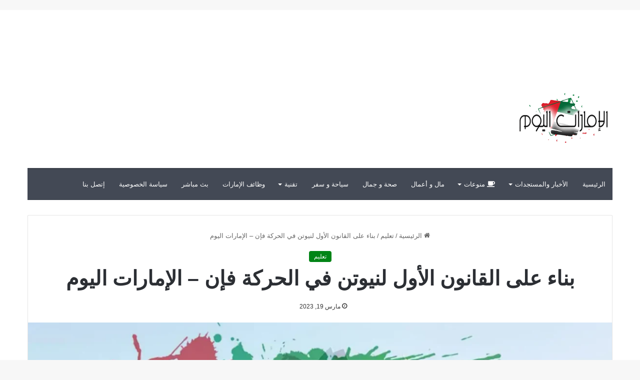

--- FILE ---
content_type: text/html; charset=UTF-8
request_url: https://www.emiratalyoum.com/27495/%D8%A8%D9%86%D8%A7%D8%A1-%D8%B9%D9%84%D9%89-%D8%A7%D9%84%D9%82%D8%A7%D9%86%D9%88%D9%86-%D8%A7%D9%84%D8%A3%D9%88%D9%84-%D9%84%D9%86%D9%8A%D9%88%D8%AA%D9%86-%D9%81%D9%8A-%D8%A7%D9%84%D8%AD%D8%B1%D9%83/
body_size: 30284
content:
<!DOCTYPE html><html dir="rtl" lang="ar" class="" data-skin="light" prefix="og: https://ogp.me/ns#"><head><meta charset="UTF-8" /><link rel="profile" href="https://gmpg.org/xfn/11" /><link rel='preconnect' href='https://googleads.g.doubleclick.net' ><link rel='preconnect' href='https://www.googletagservices.com' ><link rel='preconnect' href='https://tpc.googlesyndication.com' ><link rel='preconnect' href='https://adservice.google.com' ><link rel='preconnect' href='https://fundingchoicesmessages.google.com' ><link rel='dns-prefetch' href='//adservice.google.com'><link rel='dns-prefetch' href='//googleads.g.doubleclick.net'><link rel='dns-prefetch' href='//www.googletagservices.com'><link rel='dns-prefetch' href='//tpc.googlesyndication.com'><link rel='dns-prefetch' href='//fundingchoicesmessages.google.com'><link rel='dns-prefetch' href='//cdn.webpushr.com'><link rel='dns-prefetch' href='//apis.google.com'><meta property="og:title" content="بناء على القانون الأول لنيوتن في الحركة فإن – الإمارات اليوم"/><meta property="og:description" content=""/><meta property="og:url" content="/27495/%D8%A8%D9%86%D8%A7%D8%A1-%D8%B9%D9%84%D9%89-%D8%A7%D9%84%D9%82%D8%A7%D9%86%D9%88%D9%86-%D8%A7%D9%84%D8%A3%D9%88%D9%84-%D9%84%D9%86%D9%8A%D9%88%D8%AA%D9%86-%D9%81%D9%8A-%D8%A7%D9%84%D8%AD%D8%B1%D9%83/"/><meta property="og:type" content="article"/><meta property="og:article:published_time" content="2023-03-19 05:25:04"/><meta property="og:article:modified_time" content="2023-03-19 05:25:04"/><meta property="og:article:tag" content="اجابة"/><meta property="og:article:tag" content="تعليم"/><meta property="og:article:tag" content="سؤال"/><meta name="twitter:card" content="summary"><meta name="twitter:title" content="بناء على القانون الأول لنيوتن في الحركة فإن – الإمارات اليوم"/><meta name="twitter:description" content=""/><meta name="author" content="الامارات اليوم"/><title>بناء على القانون الأول لنيوتن في الحركة فإن – الإمارات اليوم - الإمارات اليوم</title><link rel="preload" href="https://www.emiratalyoum.com/wp-content/uploads/2024/01/emi.png" as="image" /><link rel="preload" href="https://www.emiratalyoum.com/wp-content/uploads/2024/01/الإمارات-اليوم-بوست-scaled.webp" as="image" imagesrcset="https://www.emiratalyoum.com/wp-content/uploads/2024/01/الإمارات-اليوم-بوست-scaled.webp 1200w, https://www.emiratalyoum.com/wp-content/uploads/2024/01/الإمارات-اليوم-بوست-300x169.webp 300w, https://www.emiratalyoum.com/wp-content/uploads/2024/01/الإمارات-اليوم-بوست-1024x576.webp 1024w, https://www.emiratalyoum.com/wp-content/uploads/2024/01/الإمارات-اليوم-بوست-768x432.webp 768w, https://www.emiratalyoum.com/wp-content/uploads/2024/01/الإمارات-اليوم-بوست-390x220.webp 390w" imagesizes="(max-width: 1200px) 100vw, 1200px" /><link rel="preload" href="https://www.emiratalyoum.com/wp-content/uploads/2024/01/الإمارات-اليوم-بوست-220x150.webp" as="image" /><link rel="preload" href="https://www.emiratalyoum.com/wp-content/uploads/2024/02/الدكتوره-خلود-الزهر-1-220x150.webp" as="image" /><link rel="preload" href="https://www.emiratalyoum.com/wp-content/uploads/2023/04/سؤال-الإمارات-اليوم-220x150.jpg" as="image" /><link rel='preload' href='https://www.emiratalyoum.com/wp-content/themes/jannah/assets/fonts/fontawesome/fa-solid-900.woff2' as='font' type='font/woff2' crossorigin><style id="perfmatters-used-css">:where(.wp-block-button__link){border-radius:9999px;box-shadow:none;padding:calc(.667em + 2px) calc(1.333em + 2px);text-decoration:none;}:root :where(.wp-block-button .wp-block-button__link.is-style-outline),:root :where(.wp-block-button.is-style-outline>.wp-block-button__link){border:2px solid;padding:.667em 1.333em;}:root :where(.wp-block-button .wp-block-button__link.is-style-outline:not(.has-text-color)),:root :where(.wp-block-button.is-style-outline>.wp-block-button__link:not(.has-text-color)){color:currentColor;}:root :where(.wp-block-button .wp-block-button__link.is-style-outline:not(.has-background)),:root :where(.wp-block-button.is-style-outline>.wp-block-button__link:not(.has-background)){background-color:initial;background-image:none;}:where(.wp-block-columns){margin-bottom:1.75em;}:where(.wp-block-columns.has-background){padding:1.25em 2.375em;}:where(.wp-block-post-comments input[type=submit]){border:none;}:where(.wp-block-cover-image:not(.has-text-color)),:where(.wp-block-cover:not(.has-text-color)){color:#fff;}:where(.wp-block-cover-image.is-light:not(.has-text-color)),:where(.wp-block-cover.is-light:not(.has-text-color)){color:#000;}:root :where(.wp-block-cover h1:not(.has-text-color)),:root :where(.wp-block-cover h2:not(.has-text-color)),:root :where(.wp-block-cover h3:not(.has-text-color)),:root :where(.wp-block-cover h4:not(.has-text-color)),:root :where(.wp-block-cover h5:not(.has-text-color)),:root :where(.wp-block-cover h6:not(.has-text-color)),:root :where(.wp-block-cover p:not(.has-text-color)){color:inherit;}.wp-block-embed.alignleft,.wp-block-embed.alignright,.wp-block[data-align=left]>[data-type="core/embed"],.wp-block[data-align=right]>[data-type="core/embed"]{max-width:360px;width:100%;}.wp-block-embed.alignleft .wp-block-embed__wrapper,.wp-block-embed.alignright .wp-block-embed__wrapper,.wp-block[data-align=left]>[data-type="core/embed"] .wp-block-embed__wrapper,.wp-block[data-align=right]>[data-type="core/embed"] .wp-block-embed__wrapper{min-width:280px;}.wp-block-cover .wp-block-embed{min-height:240px;min-width:320px;}.wp-block-embed{overflow-wrap:break-word;}.wp-block-embed :where(figcaption){margin-bottom:1em;margin-top:.5em;}.wp-block-embed iframe{max-width:100%;}.wp-block-embed__wrapper{position:relative;}.wp-embed-responsive .wp-has-aspect-ratio .wp-block-embed__wrapper:before{content:"";display:block;padding-top:50%;}.wp-embed-responsive .wp-has-aspect-ratio iframe{bottom:0;height:100%;left:0;position:absolute;right:0;top:0;width:100%;}.wp-embed-responsive .wp-embed-aspect-21-9 .wp-block-embed__wrapper:before{padding-top:42.85%;}.wp-embed-responsive .wp-embed-aspect-18-9 .wp-block-embed__wrapper:before{padding-top:50%;}.wp-embed-responsive .wp-embed-aspect-16-9 .wp-block-embed__wrapper:before{padding-top:56.25%;}.wp-embed-responsive .wp-embed-aspect-4-3 .wp-block-embed__wrapper:before{padding-top:75%;}.wp-embed-responsive .wp-embed-aspect-1-1 .wp-block-embed__wrapper:before{padding-top:100%;}.wp-embed-responsive .wp-embed-aspect-9-16 .wp-block-embed__wrapper:before{padding-top:177.77%;}.wp-embed-responsive .wp-embed-aspect-1-2 .wp-block-embed__wrapper:before{padding-top:200%;}:where(.wp-block-file){margin-bottom:1.5em;}:where(.wp-block-file__button){border-radius:2em;display:inline-block;padding:.5em 1em;}:where(.wp-block-file__button):is(a):active,:where(.wp-block-file__button):is(a):focus,:where(.wp-block-file__button):is(a):hover,:where(.wp-block-file__button):is(a):visited{box-shadow:none;color:#fff;opacity:.85;text-decoration:none;}:where(.wp-block-group.wp-block-group-is-layout-constrained){position:relative;}@keyframes turn-on-visibility{0%{opacity:0;}to{opacity:1;}}@keyframes turn-off-visibility{0%{opacity:1;visibility:visible;}99%{opacity:0;visibility:visible;}to{opacity:0;visibility:hidden;}}@keyframes lightbox-zoom-in{0%{transform:translate(calc(( ( -100vw + var(--wp--lightbox-scrollbar-width) ) / 2 + var(--wp--lightbox-initial-left-position) ) * -1),calc(-50vh + var(--wp--lightbox-initial-top-position))) scale(var(--wp--lightbox-scale));}to{transform:translate(50%,-50%) scale(1);}}@keyframes lightbox-zoom-out{0%{transform:translate(50%,-50%) scale(1);visibility:visible;}99%{visibility:visible;}to{transform:translate(calc(( ( -100vw + var(--wp--lightbox-scrollbar-width) ) / 2 + var(--wp--lightbox-initial-left-position) ) * -1),calc(-50vh + var(--wp--lightbox-initial-top-position))) scale(var(--wp--lightbox-scale));visibility:hidden;}}:where(.wp-block-latest-comments:not([style*=line-height] .wp-block-latest-comments__comment)){line-height:1.1;}:where(.wp-block-latest-comments:not([style*=line-height] .wp-block-latest-comments__comment-excerpt p)){line-height:1.8;}:root :where(.wp-block-latest-posts.is-grid){padding:0;}:root :where(.wp-block-latest-posts.wp-block-latest-posts__list){padding-right:0;}ol,ul{box-sizing:border-box;}:where(.wp-block-navigation.has-background .wp-block-navigation-item a:not(.wp-element-button)),:where(.wp-block-navigation.has-background .wp-block-navigation-submenu a:not(.wp-element-button)){padding:.5em 1em;}:where(.wp-block-navigation .wp-block-navigation__submenu-container .wp-block-navigation-item a:not(.wp-element-button)),:where(.wp-block-navigation .wp-block-navigation__submenu-container .wp-block-navigation-submenu a:not(.wp-element-button)),:where(.wp-block-navigation .wp-block-navigation__submenu-container .wp-block-navigation-submenu button.wp-block-navigation-item__content),:where(.wp-block-navigation .wp-block-navigation__submenu-container .wp-block-pages-list__item button.wp-block-navigation-item__content){padding:.5em 1em;}@keyframes overlay-menu__fade-in-animation{0%{opacity:0;transform:translateY(.5em);}to{opacity:1;transform:translateY(0);}}:root :where(p.has-background){padding:1.25em 2.375em;}:where(p.has-text-color:not(.has-link-color)) a{color:inherit;}:where(.wp-block-post-comments-form) input:not([type=submit]),:where(.wp-block-post-comments-form) textarea{border:1px solid #949494;font-family:inherit;font-size:1em;}:where(.wp-block-post-comments-form) input:where(:not([type=submit]):not([type=checkbox])),:where(.wp-block-post-comments-form) textarea{padding:calc(.667em + 2px);}:where(.wp-block-post-excerpt){margin-bottom:var(--wp--style--block-gap);margin-top:var(--wp--style--block-gap);}:where(.wp-block-preformatted.has-background){padding:1.25em 2.375em;}:where(.wp-block-search__button){border:1px solid #ccc;padding:6px 10px;}:where(.wp-block-search__input){font-family:inherit;font-size:inherit;font-style:inherit;font-weight:inherit;letter-spacing:inherit;line-height:inherit;text-transform:inherit;}:where(.wp-block-search__button-inside .wp-block-search__inside-wrapper){border:1px solid #949494;box-sizing:border-box;padding:4px;}:where(.wp-block-search__button-inside .wp-block-search__inside-wrapper) :where(.wp-block-search__button){padding:4px 8px;}:root :where(.wp-block-separator.is-style-dots){height:auto;line-height:1;text-align:center;}:root :where(.wp-block-separator.is-style-dots):before{color:currentColor;content:"···";font-family:serif;font-size:1.5em;letter-spacing:2em;padding-left:2em;}:root :where(.wp-block-site-logo.is-style-rounded){border-radius:9999px;}:root :where(.wp-block-site-title a){color:inherit;}:root :where(.wp-block-social-links .wp-social-link a){padding:.25em;}:root :where(.wp-block-social-links.is-style-logos-only .wp-social-link a){padding:0;}:root :where(.wp-block-social-links.is-style-pill-shape .wp-social-link a){padding-left:.66667em;padding-right:.66667em;}:root :where(.wp-block-tag-cloud.is-style-outline){display:flex;flex-wrap:wrap;gap:1ch;}:root :where(.wp-block-tag-cloud.is-style-outline a){border:1px solid;font-size:unset !important;margin-left:0;padding:1ch 2ch;text-decoration:none !important;}:where(.wp-block-term-description){margin-bottom:var(--wp--style--block-gap);margin-top:var(--wp--style--block-gap);}:where(pre.wp-block-verse){font-family:inherit;}.editor-styles-wrapper,.entry-content{counter-reset:footnotes;}:root{--wp--preset--font-size--normal:16px;--wp--preset--font-size--huge:42px;}.aligncenter{clear:both;}.screen-reader-text{border:0;clip:rect(1px,1px,1px,1px);clip-path:inset(50%);height:1px;margin:-1px;overflow:hidden;padding:0;position:absolute;width:1px;word-wrap:normal !important;}.screen-reader-text:focus{background-color:#ddd;clip:auto !important;clip-path:none;color:#444;display:block;font-size:1em;height:auto;line-height:normal;padding:15px 23px 14px;right:5px;text-decoration:none;top:5px;width:auto;z-index:100000;}html :where(.has-border-color){border-style:solid;}html :where([style*=border-top-color]){border-top-style:solid;}html :where([style*=border-right-color]){border-left-style:solid;}html :where([style*=border-bottom-color]){border-bottom-style:solid;}html :where([style*=border-left-color]){border-right-style:solid;}html :where([style*=border-width]){border-style:solid;}html :where([style*=border-top-width]){border-top-style:solid;}html :where([style*=border-right-width]){border-left-style:solid;}html :where([style*=border-bottom-width]){border-bottom-style:solid;}html :where([style*=border-left-width]){border-right-style:solid;}html :where(img[class*=wp-image-]){height:auto;max-width:100%;}:where(figure){margin:0 0 1em;}html :where(.is-position-sticky){--wp-admin--admin-bar--position-offset:var(--wp-admin--admin-bar--height,0px);}@media screen and (max-width:600px){html :where(.is-position-sticky){--wp-admin--admin-bar--position-offset:0px;}}:root{--brand-color:#0669ff;--dark-brand-color:#0051cc;--bright-color:#fff;--base-color:#2c2f34;}html{-ms-touch-action:manipulation;touch-action:manipulation;-webkit-text-size-adjust:100%;-ms-text-size-adjust:100%;}article,aside,details,figcaption,figure,footer,header,main,menu,nav,section,summary{display:block;}template,[hidden]{display:none;}a{background-color:transparent;}a:active,a:hover{outline-width:0;}img{border-style:none;}figure{margin:1em 0;}button,input,select,textarea{font:inherit;}button,input,select{overflow:visible;}button,input,select,textarea{margin:0;}button,[type="button"],[type="reset"],[type="submit"]{cursor:pointer;}[disabled]{cursor:default;}button,html [type="button"],[type="reset"],[type="submit"]{-webkit-appearance:button;}button::-moz-focus-inner,input::-moz-focus-inner{border:0;padding:0;}button:-moz-focusring,input:-moz-focusring{outline:1px dotted ButtonText;}textarea{overflow:auto;}[type="checkbox"],[type="radio"]{box-sizing:border-box;padding:0;}[type="number"]::-webkit-inner-spin-button,[type="number"]::-webkit-outer-spin-button{height:auto;}[type="search"]{-webkit-appearance:textfield;}[type="search"]::-webkit-search-cancel-button,[type="search"]::-webkit-search-decoration{-webkit-appearance:none;}*{padding:0;margin:0;list-style:none;border:0;outline:none;box-sizing:border-box;}*:before,*:after{box-sizing:border-box;}body{background:#f7f7f7;color:var(--base-color);font-family:-apple-system,BlinkMacSystemFont,"Segoe UI",Roboto,Oxygen,Oxygen-Sans,Ubuntu,Cantarell,"Helvetica Neue","Open Sans",Arial,sans-serif;font-size:13px;line-height:21px;}h1,h2,h3,h4,h5,h6,.the-subtitle{line-height:1.4;font-weight:600;}h1{font-size:41px;font-weight:700;}h2{font-size:27px;}h3{font-size:23px;}h4,.the-subtitle{font-size:17px;}a{color:var(--base-color);text-decoration:none;transition:.15s;}.brand-title,a:hover{color:var(--brand-color);}img,object,embed{max-width:100%;height:auto;}p{line-height:21px;}.says,.screen-reader-text,.comment-form-comment label{clip:rect(1px,1px,1px,1px);position:absolute !important;height:1px;width:1px;overflow:hidden;}.stream-item{text-align:center;position:relative;z-index:2;margin:20px 0;padding:0;}.stream-item img{max-width:100%;width:auto;height:auto;margin:0 auto;display:inline-block;vertical-align:middle;}@media (max-width: 991px){.has-header-ad .fullwidth-entry-title.container-wrapper,.has-header-ad.has-header-below-ad .stream-item-below-header,.single.has-header-ad:not(.has-header-below-ad) #content,.page.has-header-ad:not(.has-header-below-ad) #content{margin-top:0;}}@media (min-width: 992px){.header-layout-3.has-normal-width-logo .stream-item-top img{float:right;}}@media (max-width: 991px){.header-layout-3.has-normal-width-logo .stream-item-top{clear:both;}}@media (max-width: 768px){.hide_banner_header .stream-item-above-header,.hide_banner_top .stream-item-top-wrapper,.hide_banner_below_header .stream-item-below-header,.hide_banner_bottom .stream-item-above-footer,.hide_banner_above .stream-item-above-post,.hide_banner_above_content .stream-item-above-post-content,.hide_banner_below_content .stream-item-below-post-content,.hide_banner_below .stream-item-below-post,.hide_banner_comments .stream-item-below-post-comments,.hide_breaking_news #top-nav,.hide_sidebars .sidebar,.hide_footer_tiktok #footer-tiktok,.hide_footer_instagram #footer-instagram,.hide_footer #footer-widgets-container,.hide_copyright #site-info,.hide_breadcrumbs #breadcrumb,.hide_share_post_top .share-buttons-top,.hide_share_post_bottom .share-buttons-bottom,.hide_post_newsletter #post-newsletter,.hide_related #related-posts,.hide_read_next #read-next-block,.hide_post_authorbio .post-components .about-author,.hide_post_nav .prev-next-post-nav,.hide_back_top_button #go-to-top,.hide_read_more_buttons .more-link,.hide_inline_related_posts #inline-related-post{display:none !important;}}.tie-icon:before,[class^="tie-icon-"],[class*=" tie-icon-"]{font-family:"tiefonticon" !important;speak:never;font-style:normal;font-weight:normal;font-variant:normal;text-transform:none;line-height:1;-webkit-font-smoothing:antialiased;-moz-osx-font-smoothing:grayscale;display:inline-block;}.container{margin-right:auto;margin-left:auto;padding-left:15px;padding-right:15px;}.container:after{content:"";display:table;clear:both;}@media (min-width: 768px){.container{width:100%;}}@media (min-width: 1200px){.container{max-width:1200px;}}.tie-row{margin-left:-15px;margin-right:-15px;}.tie-row:after{content:"";display:table;clear:both;}.tie-col-xs-1,.tie-col-sm-1,.tie-col-md-1,.tie-col-xs-2,.tie-col-sm-2,.tie-col-md-2,.tie-col-xs-3,.tie-col-sm-3,.tie-col-md-3,.tie-col-xs-4,.tie-col-sm-4,.tie-col-md-4,.tie-col-xs-5,.tie-col-sm-5,.tie-col-md-5,.tie-col-xs-6,.tie-col-sm-6,.tie-col-md-6,.tie-col-xs-7,.tie-col-sm-7,.tie-col-md-7,.tie-col-xs-8,.tie-col-sm-8,.tie-col-md-8,.tie-col-xs-9,.tie-col-sm-9,.tie-col-md-9,.tie-col-xs-10,.tie-col-sm-10,.tie-col-md-10,.tie-col-xs-11,.tie-col-sm-11,.tie-col-md-11,.tie-col-xs-12,.tie-col-sm-12,.tie-col-md-12{position:relative;min-height:1px;padding-left:15px;padding-right:15px;}@media (min-width: 768px){.tie-col-sm-1,.tie-col-sm-2,.tie-col-sm-3,.tie-col-sm-4,.tie-col-sm-5,.tie-col-sm-6,.tie-col-sm-7,.tie-col-sm-8,.tie-col-sm-9,.tie-col-sm-10,.tie-col-sm-11,.tie-col-sm-12{float:left;}.tie-col-sm-12{width:100%;}}@media (min-width: 992px){.tie-col-md-1,.tie-col-md-2,.tie-col-md-3,.tie-col-md-4,.tie-col-md-5,.tie-col-md-6,.tie-col-md-7,.tie-col-md-8,.tie-col-md-9,.tie-col-md-10,.tie-col-md-11,.tie-col-md-12{float:left;}.tie-col-md-4{width:33.33333%;}.tie-col-md-8{width:66.66667%;}.tie-col-md-12{width:100%;}}.tie-alignleft{float:left;}.aligncenter{clear:both;display:block;margin:0 auto 1.75em;text-align:center;margin-left:auto;margin-right:auto;margin-top:6px;margin-bottom:6px;}.clearfix:before,.clearfix:after{content:" ";display:block;height:0;overflow:hidden;}.clearfix:after{clear:both;}.tie-container,#tie-wrapper{height:100%;min-height:650px;}.tie-container{position:relative;overflow:hidden;}#tie-wrapper{background:#fff;position:relative;z-index:108;height:100%;margin:0 auto;}.container-wrapper{background:#fff;border:1px solid rgba(0,0,0,.1);border-radius:2px;padding:30px;}#content{margin-top:30px;}@media (max-width: 991px){#content{margin-top:15px;}}.site-content{-ms-word-wrap:break-word;word-wrap:break-word;}.theme-header{background:#fff;position:relative;z-index:999;}.theme-header:after{content:"";display:table;clear:both;}.logo-row{position:relative;}#logo{margin-top:40px;margin-bottom:40px;display:block;float:left;}#logo img{vertical-align:middle;}#logo img[src*='.svg']{width:100% !important;}@-moz-document url-prefix(){#logo img[src*='.svg']{height:100px;}}#logo a{display:inline-block;}@media (max-width: 991px){#theme-header.has-normal-width-logo #logo{margin:14px 0 !important;text-align:left;line-height:1;}#theme-header.has-normal-width-logo #logo img{width:auto;height:auto;max-width:190px;}}@media (max-width: 479px){#theme-header.has-normal-width-logo #logo img{max-width:160px;max-height:60px !important;}}@media (max-width: 991px){#theme-header.mobile-header-centered #logo{float:none;text-align:center;}}@media (max-width: 991px){.logo-container,.header-layout-1 .main-menu-wrapper{border-width:0;display:-webkit-flex;display:-ms-flexbox;display:flex;-webkit-flex-flow:row nowrap;-ms-flex-flow:row nowrap;flex-flow:row nowrap;-webkit-align-items:center;-ms-flex-align:center;align-items:center;-webkit-justify-content:space-between;-ms-flex-pack:justify;justify-content:space-between;}}.mobile-header-components{display:none;z-index:10;height:30px;line-height:30px;-webkit-flex-wrap:nowrap;-ms-flex-wrap:nowrap;flex-wrap:nowrap;-webkit-flex:1 1 0%;-ms-flex:1 1 0%;flex:1 1 0%;}.mobile-header-components [class^="tie-icon-"],.mobile-header-components [class*=" tie-icon-"]{font-size:18px;width:20px;height:20px;vertical-align:middle;}@media (max-width: 991px){.logo-container:before,.logo-container:after{height:1px;}#tie-body #mobile-container,.mobile-header-components{display:block;}}.main-nav-wrapper{position:relative;z-index:4;}.main-nav{background-color:var(--main-nav-background);color:var(--main-nav-primary-color);position:relative;border:1px solid var(--main-nav-main-border-color);border-width:1px 0;}.main-menu-wrapper{border:0 solid var(--main-nav-main-border-color);position:relative;}@media (min-width: 992px){.header-menu{float:left;}.header-menu .menu li{display:block;float:left;}.header-menu .menu a{display:block;position:relative;}.header-menu .menu a:hover,.header-menu .menu li:hover>a{z-index:2;}.header-menu .menu ul{box-shadow:0 2px 5px rgba(0,0,0,.1);}.header-menu .menu ul li{position:relative;}.header-menu .menu ul a{border-width:0 0 1px;transition:.15s;}.header-menu .menu ul ul{top:0;left:100%;}#main-nav{z-index:9;line-height:60px;}.main-menu .menu a{transition:.15s;}.main-menu .menu>li>a{padding:0 14px;font-size:13px;font-weight:600;}.main-menu .menu>li>.menu-sub-content{border-top:2px solid var(--main-nav-primary-color);}.main-menu .menu ul{line-height:20px;z-index:1;}.main-menu .menu-sub-content{background:var(--main-nav-background);display:none;padding:15px;width:230px;position:absolute;box-shadow:0 2px 2px rgba(0,0,0,.15);}.main-menu .menu-sub-content a{width:200px;}.main-menu ul li:hover>.menu-sub-content,.main-menu ul li[aria-expanded="true"]>ul,.main-menu ul li[aria-expanded="true"]>.mega-menu-block{display:block;z-index:1;}nav.main-nav .menu>li.tie-current-menu>a,nav.main-nav .menu>li:hover>a{background-color:var(--main-nav-primary-color);color:var(--main-nav-contrast-primary-color);}.main-nav .menu ul li:hover>a:not(.megamenu-pagination),.main-nav .components li a:hover,.main-nav .menu ul li.current-menu-item:not(.mega-link-column)>a{color:var(--main-nav-primary-color);}.main-nav .menu a,.main-nav .components li a{color:var(--main-nav-text-color);}.main-nav-light{--main-nav-background:#fff;--main-nav-secondry-background:rgba(0,0,0,.03);--main-nav-primary-color:var(--brand-color);--main-nav-contrast-primary-color:var(--bright-color);--main-nav-text-color:var(--base-color);--main-nav-secondry-text-color:rgba(0,0,0,.5);--main-nav-main-border-color:rgba(0,0,0,.1);--main-nav-secondry-border-color:rgba(0,0,0,.08);}}@media (min-width: 992px){header .menu-item-has-children>a:before,.mega-menu>a:before{content:"";position:absolute;right:12px;margin-top:2px;top:50%;bottom:auto;-webkit-transform:translateY(-50%);-ms-transform:translateY(-50%);transform:translateY(-50%);width:0;height:0;border:4px solid transparent;border-top:4px solid #fff;transition:border .15s;}.menu>.menu-item-has-children:not(.is-icon-only)>a,.menu .mega-menu:not(.is-icon-only)>a{padding-right:25px;}.main-menu .menu>li.tie-current-menu>a:before,.main-menu .menu>li:hover>a:before{border-top-color:var(--bright-color);}.main-nav-light .main-nav .menu-item-has-children>a:before,.main-nav-light .mega-menu>a:before{border-top-color:var(--base-color);}.main-nav-light .main-nav .menu-item-has-children li:hover>a:before,.main-nav-light .mega-menu li:hover>a:before{border-left-color:var(--brand-color);}}@media (min-width: 992px){.main-nav-boxed .main-nav{border-width:0;}.main-nav-boxed .main-menu-wrapper{float:left;width:100%;background-color:var(--main-nav-background);}.main-nav-boxed.main-nav-light .main-menu-wrapper{border-width:1px;}.dark-skin .main-nav-boxed.main-nav-light .main-menu-wrapper{border-width:0;}}.main-nav-boxed .main-nav:not(.fixed-nav),.main-nav-boxed .fixed-nav .main-menu-wrapper,.theme-header:not(.main-nav-boxed) .fixed-nav .main-menu-wrapper{background:transparent !important;}@media only screen and (min-width: 992px) and (max-width: 1100px){.main-nav .menu>li:not(.is-icon-only)>a{padding-left:7px;padding-right:7px;}.main-nav .menu>li:not(.is-icon-only)>a:before{display:none;}}@media (max-width: 991px){#sticky-logo{display:none;}}@media (min-width: 992px){#sticky-logo{overflow:hidden;float:left;vertical-align:middle;}#sticky-logo a{line-height:1;display:inline-block;}#sticky-logo img{position:relative;vertical-align:middle;padding:8px 10px;top:-1px;max-height:50px;}.theme-header #sticky-logo img{opacity:0;visibility:hidden;width:0 !important;-webkit-transform:translateY(75%);-ms-transform:translateY(75%);transform:translateY(75%);transition:opacity .6s cubic-bezier(.55,0,.1,1),-webkit-transform .3s cubic-bezier(.55,0,.1,1);transition:transform .3s cubic-bezier(.55,0,.1,1),opacity .6s cubic-bezier(.55,0,.1,1);transition:transform .3s cubic-bezier(.55,0,.1,1),opacity .6s cubic-bezier(.55,0,.1,1),-webkit-transform .3s cubic-bezier(.55,0,.1,1);}.theme-header:not(.header-layout-1) #main-nav:not(.fixed-nav) #sticky-logo img{margin-left:-20px;}}@media (max-width: 991px){#tie-wrapper header#theme-header{box-shadow:none;background:transparent !important;}.logo-container,.header-layout-1 .main-nav{border-width:0;box-shadow:0 3px 7px 0 rgba(0,0,0,.1);}.logo-container,.header-layout-1 .main-nav{background-color:#fff;}.dark-skin .logo-container,.main-nav-dark.header-layout-1 .main-nav{background-color:#1f2024;}#sticky-nav-mask,.header-layout-1 #menu-components-wrap,.header-layout-3 .main-nav-wrapper,.header-layout-2 .main-nav-wrapper{display:none;}.main-menu-wrapper .tie-alignleft{width:100%;}}.magazine2 .container-wrapper,.magazine2.woocommerce div.product .woocommerce-tabs,.magazine2.woocommerce div.product .related.products{border-width:0;padding:0;background-color:transparent;opacity:.99;}@media (max-width: 767px){.magazine1:not(.has-builder):not(.error404) .main-content,.magazine1:not(.has-builder):not(.error404) .related-posts-full-width .tie-col-md-12,.magazine1:not(.has-builder):not(.error404) .sidebar{padding-left:0;padding-right:0;}}textarea,input,select{border:1px solid rgba(0,0,0,.1);color:var(--base-color);font-size:13px;outline:none;padding:5px;line-height:23px;border-radius:2px;transition:background .3s,border .3s;max-width:100%;background-color:transparent;}textarea:hover,input:hover,select:hover,textarea:focus,input[type="text"]:focus,select:focus{background-color:rgba(0,0,0,.03);}textarea,input:not([type="checkbox"]):not([type="radio"]){-webkit-appearance:none;-moz-appearance:none;appearance:none;outline:none;}textarea{width:100%;}[type="radio"]{-webkit-appearance:radio;-moz-appearance:radio;appearance:radio;}@media (max-width: 767px){input:not([type="submit"]),select,textarea{font-size:16px !important;}}.button,[type="submit"],.generic-button a,.generic-button button{width:auto;position:relative;background-color:var(--brand-color);color:var(--bright-color);padding:7px 15px;margin:0;font-weight:normal;font-size:13px;display:inline-block;text-align:center;line-height:21px;border:none;cursor:pointer;text-decoration:none;vertical-align:middle;transition:.3s;border-radius:2px;-webkit-appearance:none;-moz-appearance:none;appearance:none;}.button:hover,[type="submit"]:hover,.generic-button a:hover,.generic-button button:hover{background-color:var(--dark-brand-color);text-decoration:none;color:var(--bright-color);}::-moz-selection{background:var(--brand-color);color:var(--bright-color);text-shadow:none;}::selection{background:var(--brand-color);color:var(--bright-color);text-shadow:none;}.full-width .main-content{width:100%;}@-webkit-keyframes lazyloadeffect{from{opacity:.3;}to{opacity:1;}}@keyframes lazyloadeffect{from{opacity:.3;}to{opacity:1;}}@-webkit-keyframes tieSlideInUp{from{-webkit-transform:translate3d(0,20px,0);transform:translate3d(0,20px,0);opacity:0;}to{-webkit-transform:translate3d(0,0,0);transform:translate3d(0,0,0);opacity:1;}}@keyframes tieSlideInUp{from{-webkit-transform:translate3d(0,20px,0);transform:translate3d(0,20px,0);opacity:0;}to{-webkit-transform:translate3d(0,0,0);transform:translate3d(0,0,0);opacity:1;}}.is-thumb-overlay-disabled .post-thumb:hover{opacity:.85 !important;}.is-thumb-overlay-disabled .media-overlay .post-thumb:hover img{opacity:1;}.post-thumb{position:relative;height:100%;display:block;-webkit-backface-visibility:hidden;backface-visibility:hidden;-webkit-transform:rotate(0);-ms-transform:rotate(0);transform:rotate(0);transition:opacity .2s;}.post-thumb img{width:100%;display:block;}.post-thumb .post-cat-wrap{position:absolute;bottom:10px;margin:0;right:10px;}.media-overlay .post-thumb:hover img{opacity:.85;}.post-meta{margin:10px 0 8px;font-size:12px;overflow:hidden;}.post-meta,.post-meta a:not(:hover){color:#666;}.post-meta .meta-item{margin-right:8px;display:inline-block;}.post-meta .meta-item.tie-icon:before{padding-right:3px;}.post-meta .meta-item.date:before{content:"";}@media (max-width: 767px){.entry-header .post-meta>span,.entry-header .post-meta>div,.main-content .post-meta>span,.main-content .post-meta>div{float:left;}}.post-cat-wrap{position:relative;z-index:3;pointer-events:auto;margin-bottom:5px;font-weight:normal;font-family:inherit !important;line-height:0;display:block;}.post-cat{display:inline-block;background:var(--brand-color);color:var(--bright-color);padding:0 10px;font-size:12px;line-height:1.85em;margin-right:4px;position:relative;white-space:nowrap;word-wrap:normal;letter-spacing:0;transition:.3s;border-radius:4px;}.post-cat:first-child:last-child{margin:0;}a.post-cat:hover{background:var(--dark-brand-color);color:var(--bright-color);}#breadcrumb{margin:50px 0 0;}#breadcrumb,#breadcrumb a:not(:hover){color:#666;}#breadcrumb .delimiter{margin:0 3px;font-style:normal;}.entry-header-outer #breadcrumb{margin:0 0 20px;padding:0;}@media (max-width: 767px){.page #breadcrumb .current,.page #breadcrumb em:last-of-type,.single-post #breadcrumb .current,.single-post #breadcrumb em:last-of-type{display:none;}}@-webkit-keyframes bouncedelay{0%,80%,100%{-webkit-transform:scale(0);transform:scale(0);}40%{-webkit-transform:scale(1);transform:scale(1);}}@keyframes bouncedelay{0%,80%,100%{-webkit-transform:scale(0);transform:scale(0);}40%{-webkit-transform:scale(1);transform:scale(1);}}@-webkit-keyframes parent-animate{0%{-webkit-transform:rotate(0);transform:rotate(0);}100%{-webkit-transform:rotate(220deg);transform:rotate(220deg);}}@keyframes parent-animate{0%{-webkit-transform:rotate(0);transform:rotate(0);}100%{-webkit-transform:rotate(220deg);transform:rotate(220deg);}}@-webkit-keyframes child-animate{0%{-webkit-transform:rotate(-140deg);transform:rotate(-140deg);}100%{-webkit-transform:rotate(140deg);transform:rotate(140deg);}}@keyframes child-animate{0%{-webkit-transform:rotate(-140deg);transform:rotate(-140deg);}100%{-webkit-transform:rotate(140deg);transform:rotate(140deg);}}.entry-header,.entry-archives-header{padding:30px 30px 0;margin-bottom:20px;}@media (max-width: 991px){.entry-header,.entry-archives-header{padding:20px 20px 0;}}#tie-body .post-cat:hover,#tie-body .social-statistics-widget a:hover,#tie-body a.remove:hover,#tie-body a.button:hover,#tie-body .tabs>li>a:hover,#tie-body .item-list-tabs a:hover,#tie-body .item-options a:hover,#tie-body .action a:hover{text-decoration:none !important;}#is-scroller-outer{visibility:hidden;width:100px;height:0;overflow:scroll;}#is-scroller{width:100%;}.entry{line-height:26px;font-size:15px;}.entry p{margin-bottom:25px;line-height:26px;}.entry p:last-child{margin:0;}@media (max-width: 767px){.container-wrapper,.entry-content{padding:20px 15px;}}.mag-box-title{display:-webkit-flex;display:-ms-flexbox;display:flex;-webkit-align-items:flex-start;-ms-flex-align:start;align-items:flex-start;margin-bottom:20px;}.mag-box-title h3{font-size:18px;margin-right:20px;-webkit-flex:0 0 auto;-ms-flex:0 0 auto;flex:0 0 auto;max-width:calc(100% - 145px);float:left;}@media (max-width: 479px){.mag-box-title h3{max-width:calc(100% - 105px);}}.mag-box-title h3:only-child{max-width:100%;}.mag-box-container{position:relative;}.mag-box .posts-items li:nth-child(1),.mini-posts-box .posts-items li:nth-child(2),.big-post-left-box .posts-items li:nth-child(2),.big-posts-box .posts-items li:nth-child(2){margin-top:0;}.mag-box{margin-bottom:30px;clear:both;}@media (max-width: 991px){.mag-box{margin-bottom:15px;}}.mag-box .posts-items{clear:both;margin:0 -2%;}.mag-box .posts-items li{float:left;width:50%;margin-top:24px;padding:0 2%;}@media (max-width: 670px){.mag-box .posts-items li{width:100%;}.mag-box .posts-items li:not(:first-child){margin-top:14px;}}.mag-box .post-title{font-size:20px;line-height:1.4;}.mag-box .post-meta{margin:0 0 3px;}.mag-box li:not(:first-child) .post-thumb{float:left;margin-right:15px;}.mag-box li:not(:first-child) .post-title{font-size:14px;}.content-only:not(.tabs-box),.content-only:not(.tabs-box)>.container-wrapper{background-color:transparent;border:0;padding:0;box-shadow:none;}@media (max-width: 991px){.content-only{margin:30px 0;}}.full-width .entry-header-outer,.full-width .not-found h5,.full-width .not-found .search-form,.one-column-no-sidebar .entry-header-outer,.one-column-no-sidebar .not-found h5,.one-column-no-sidebar .not-found .search-form{text-align:center;}.block-head-1 .the-global-title,.block-head-1 .comment-reply-title,.block-head-1 .related.products>h2,.block-head-1 .up-sells>h2,.block-head-1 .cross-sells>h2,.block-head-1 .cart_totals>h2,.block-head-1 .bbp-form legend{position:relative;font-size:17px;padding:0 0 15px;border-bottom:2px solid rgba(0,0,0,.1);margin-bottom:20px;}.block-head-1 .the-global-title:after,.block-head-1 .comment-reply-title:after,.block-head-1 .related.products>h2:after,.block-head-1 .up-sells>h2:after,.block-head-1 .cross-sells>h2:after,.block-head-1 .cart_totals>h2:after,.block-head-1 .bbp-form legend:after{content:"";background:#2c2f34;width:40px;height:2px;position:absolute;bottom:-2px;left:0;}.dark-skin .block-head-1 .the-global-title:after,.dark-skin .block-head-1 .comment-reply-title:after,.dark-skin .block-head-1 .related.products>h2:after,.dark-skin .block-head-1 .up-sells>h2:after,.dark-skin .block-head-1 .cross-sells>h2:after,.dark-skin .block-head-1 .cart_totals>h2:after,.dark-skin .block-head-1 .bbp-form legend:after{background:#fff;}.block-head-1 .the-global-title:before,.block-head-1 .comment-reply-title:before,.block-head-1 .related.products>h2:before,.block-head-1 .up-sells>h2:before,.block-head-1 .cross-sells>h2:before,.block-head-1 .cart_totals>h2:before,.block-head-1 .bbp-form legend:before{content:"";width:0;height:0;position:absolute;bottom:-5px;left:0;border-left:0;border-right:5px solid transparent;border-top:5px solid #2c2f34;}.dark-skin .block-head-1 .the-global-title:before,.dark-skin .block-head-1 .comment-reply-title:before,.dark-skin .block-head-1 .related.products>h2:before,.dark-skin .block-head-1 .up-sells>h2:before,.dark-skin .block-head-1 .cross-sells>h2:before,.dark-skin .block-head-1 .cart_totals>h2:before,.dark-skin .block-head-1 .bbp-form legend:before{border-top-color:#fff;}.block-head-1 .mag-box div.mag-box-title:before{border-top-color:var(--brand-color);}.block-head-1 .dark-skin .widget-title:after{background:#fff;}.block-head-1 .dark-skin .widget-title:before{border-top-color:#fff;}.block-head-1 #footer .widget-title:before{display:none;}.block-head-1 #footer .widget-title{border-bottom:0;}.dark-skin .block-head-1 .the-global-title:after,.dark-skin .block-head-1 .related.products>h2:after,.dark-skin .block-head-1 .up-sells>h2:after,.dark-skin .block-head-1 .cross-sells>h2:after,.dark-skin .block-head-1 .cart_totals>h2:after,.dark-skin .block-head-1 .bbp-form legend:after{background:#fff;}.block-head-1 .mag-box div.mag-box-title,.block-head-1 .mag-box-title h3 a,.block-head-1 .block-more-button{color:var(--brand-color);}.block-head-1 .mag-box-title h3 a:hover,.block-head-1 .block-more-button:hover{color:var(--dark-brand-color);}.block-head-1 .mag-box div.mag-box-title:after{background:var(--brand-color);}.block-head-1 .dark-skin .the-global-title,.dark-skin .block-head-1 .the-global-title,.dark-skin .block-head-1 .related.products>h2,.dark-skin .block-head-1 .up-sells>h2,.dark-skin .block-head-1 .cross-sells>h2,.dark-skin .block-head-1 .cart_totals>h2,.dark-skin .block-head-1 .bbp-form legend{color:#fff;border-bottom-color:rgba(255,255,255,.1);}.mini-posts-box .posts-items li .post-title{font-size:18px;margin-bottom:10px;}.mini-posts-box .posts-items li .post-thumb{float:left;margin-right:15px;}.mini-posts-box .posts-items li .post-thumb img{max-width:110px;}.mini-posts-box .posts-items li:nth-child(2n+1){clear:left;}@media only screen and (min-width: 992px) and (max-width: 1100px), only screen and (max-width: 767px){.mini-posts-box .posts-items li{width:100%;}.mini-posts-box .posts-items li:nth-child(n+2){margin-top:24px;}}@media (min-width: 992px){.full-width .mini-posts-box .posts-items li:nth-child(-n+3){margin-top:0;}.full-width .mini-posts-box .posts-items li:nth-child(n){width:calc(100% / 3);clear:none;}.full-width .mini-posts-box .posts-items li:nth-child(3n+1){clear:left;}}#footer .container-wrapper{padding:15px 0;margin:0;background:transparent;box-shadow:none;}.site-footer{margin-top:50px;padding:0;}@media (max-width: 991px){.site-footer{margin-top:30px;}}.site-footer .widget,.site-footer .widget-content-only{margin-bottom:0;border:0;}@media (max-width: 767px){.site-footer .widget{margin-bottom:20px;}}.footer-widget-area{margin-bottom:10px;}.footer-widget-area:first-child:not(.footer-boxed-widget-area){padding-top:60px;}@media (max-width: 767px){.footer-widget-area:first-child:not(.footer-boxed-widget-area){padding-top:30px;}}.footer-widget-area:last-child{margin-bottom:20px;}@media (max-width: 767px){.footer-widget-area{margin-bottom:20px;}}.dark-skin{--lazyload-loading-color:#161717;}.dark-skin,.dark-skin body{background-color:#1f2024;color:#fff;}.dark-skin .mag-box .post-excerpt,.dark-skin .wp-caption .wp-caption-text,.dark-skin .entry-header .entry-sub-title{color:#ccc;}.dark-skin textarea,.dark-skin input:not([type="submit"]),.dark-skin select{color:#ccc;}.dark-skin a:not(:hover),.dark-skin .single-big-img .post-meta,.dark-skin .single-big-img .post-meta a:not(:hover),.dark-skin .pages-nav .pages-numbers a:not(:hover),.dark-skin .page-title,.dark-skin .entry h1,.dark-skin .entry h2,.dark-skin .entry h3,.dark-skin .entry h4,.dark-skin .entry h5,.dark-skin .entry h6{color:#fff;}.dark-skin .post-excerpt,.dark-skin .post-meta,.dark-skin .post-meta a:not(:hover),.dark-skin .timeline-widget ul li .date,.dark-skin .multiple-post-pages a:not(:hover),.dark-skin .video-playlist-nav-wrapper .video-playlist-item .video-duration,.dark-skin .login-widget .forget-text:not(:hover),.dark-skin #autocomplete-suggestions,.dark-skin .mobile-header-components:not(:hover) .menu-text,.dark-skin .about-author .social-icons li.social-icons-item a:not(:hover) span{color:#ccc !important;}.dark-skin textarea,.dark-skin input:not([type=submit]),.dark-skin select,.dark-skin code,.dark-skin kbd,.dark-skin pre,.dark-skin samp,.dark-skin .latest-tweets-slider-widget .latest-tweets-slider .tie-slider-nav li a:not(:hover),.dark-skin .next-posts,.dark-skin .prev-posts,.dark-skin .show-more-button,.dark-skin .pages-nav .pages-numbers a,.dark-skin .pages-nav .pages-numbers span.pages-nav-item,.dark-skin .pages-nav .pages-numbers .first-last-pages .pagination-icon,.dark-skin .multiple-post-pages .post-page-numbers,.dark-skin .latest-tweets-widget .slider-links .tie-slider-nav span{border-color:rgba(255,255,255,.1);}.dark-skin #tie-wrapper,.dark-skin #theme-header{background-color:#27292d;}.dark-skin .container-wrapper{background-color:#1f2024;border-color:rgba(255,255,255,.1);}.dark-skin .widget a:not(:hover),.dark-skin .widget-title,.dark-skin .widget-title a:not(:hover){color:#fff;}.dark-skin .magazine1 .entry-header-outer+.mag-box{border-top:1px solid rgba(255,255,255,.1);}.dark-skin .entry-header .entry-title{color:#fff;}.dark-skin .share-buttons-bottom,.dark-skin .wp-block-table.is-style-stripes{border-color:rgba(255,255,255,.1);}.dark-skin .magazine1 .share-buttons-bottom{background:#1f2024;}.dark-skin .site-footer{background-color:#1c1d21;}.dark-skin .mag-box:not(.tabs-box),.box-dark-skin:not(.tabs-box){background-color:transparent;}.widget-title{position:relative;}.widget-title .the-subtitle{font-size:15px;min-height:15px;}.post-widget-body{padding-left:125px;}.post-widget-body .post-title{font-size:14px;line-height:1.4;margin-bottom:5px;}.post-widget-thumbnail{float:left;margin-right:15px;position:relative;}.post-widget-thumbnail img.tie-small-image,.post-widget-thumbnail img.size-thumbnail,.review-thumbnail img.tie-small-image,.review-thumbnail img.size-thumbnail{width:110px;}.post-widget-thumbnail .tie-small-image img,.review-thumbnail .tie-small-image img{width:110px;}.widget li{padding:6px 0;}.widget li:first-child{padding-top:0;}.widget li:last-child{padding-bottom:0;border-bottom:0;}.widget li:after{clear:both;display:table;content:"";}.widget .post-meta{margin:2px 0 0;font-size:11px;line-height:17px;}.widget_text p,.text-html p{line-height:24px;}.widget_text p:not(:last-child),.widget_text ul:not(:last-child),.widget_text ol:not(:last-child),.text-html p:not(:last-child),.text-html ul:not(:last-child),.text-html ol:not(:last-child){margin-bottom:20px;}.widget_text ul li,.text-html ul li{list-style:inside disc;}.widget_text .textwidget{overflow:hidden;}li.widget-post-list,.recent-comments-widget li{padding:7px 0;position:relative;}.fullwidth-area .main-slider-inner>.container,.fullwidth-area>.container{padding:0;}@media (min-width: 992px){.mega-menu .mega-menu-block{left:0;width:100%;padding:30px;}.mega-menu .mega-menu-block a{width:auto;}.mega-menu .post-thumb{margin-bottom:10px;}.mega-menu .post-meta{margin:5px 0 0;line-height:20px;}.mega-menu .post-meta a{padding:0;background-color:transparent;}.mega-menu .post-meta,.mega-menu .post-meta a:not(:hover){color:var(--main-nav-secondry-text-color);}.main-menu .mega-cat-wrapper{overflow:hidden;height:auto;clear:both;}.main-menu .mega-ajax-content{min-height:200px;position:relative;}.main-menu .mega-recent-featured .mega-ajax-content{min-height:325px;}.main-menu .mega-cat .mega-menu-content{clear:both;}.main-menu .mega-cat .mega-menu-block{padding:0;}.main-menu .mega-cat-content{padding:30px;}.main-menu .mega-cat-sub-exists{width:80%;float:left;}.main-menu .horizontal-posts{width:100%;}.main-menu ul.mega-cat-sub-categories{overflow:hidden;box-shadow:none;}.main-menu .cats-horizontal{margin:30px 30px -10px;}.main-menu .cats-horizontal li{line-height:20px;margin-right:7px;}.main-menu .cats-horizontal li a{border:1px solid var(--main-nav-secondry-border-color);background:var(--main-nav-secondry-background);border-radius:2px;padding:1px 10px;width:auto;}.main-nav .mega-menu.mega-cat .cats-horizontal li a.is-active,.main-nav .mega-menu.mega-cat .cats-horizontal li a:hover{color:var(--main-nav-contrast-primary-color);background:var(--main-nav-primary-color);border-color:var(--main-nav-primary-color);}.main-menu .mega-recent-featured>.menu-sub-content{overflow:hidden;}.main-menu .mega-recent-featured .mega-menu-content{float:right;position:relative;min-height:30px;width:100%;}}@media (min-width: 992px){.theme-header .logo-row>div{height:auto !important;}.header-layout-3 .stream-item-top-wrapper{float:right;}}#tie-wrapper:after{position:absolute;z-index:1000;top:-10%;left:-50%;width:0;height:0;background:rgba(0,0,0,.2);content:"";opacity:0;cursor:pointer;transition:opacity .5s,width .1s .5s,height .1s .5s;}.theiaStickySidebar:after{content:"";display:table;clear:both;}@font-face{font-family:"tiefonticon";src:url("https://www.emiratalyoum.com/wp-content/themes/jannah/assets/css/../fonts/tielabs-fonticon/tielabs-fonticon.eot");src:url("https://www.emiratalyoum.com/wp-content/themes/jannah/assets/css/../fonts/tielabs-fonticon/tielabs-fonticon.eot#iefix") format("embedded-opentype"),url("https://www.emiratalyoum.com/wp-content/themes/jannah/assets/css/../fonts/tielabs-fonticon/tielabs-fonticon.woff") format("woff"),url("https://www.emiratalyoum.com/wp-content/themes/jannah/assets/css/../fonts/tielabs-fonticon/tielabs-fonticon.ttf") format("truetype"),url("https://www.emiratalyoum.com/wp-content/themes/jannah/assets/css/../fonts/tielabs-fonticon/tielabs-fonticon.svg#tielabs-fonticon") format("svg");font-weight:normal;font-style:normal;font-display:block;}.tie-icon-messenger:before{content:"";}.tie-icon-facebook:before{content:"";}.tie-icon-home:before{content:"";}.tie-icon-tags:before{content:"";}.tie-icon-twitter:before{content:"";}.tie-icon-envelope:before{content:"";}.tie-icon-linkedin:before{content:"";}.tie-icon-tumblr:before{content:"";}.tie-icon-reddit:before{content:"";}.tie-icon-paper-plane:before{content:"";}.tie-icon-whatsapp:before{content:"";}.tie-icon-facebook:before{content:"";}@-webkit-keyframes rain-animi-effect{0%{opacity:1;}100%{opacity:0;-webkit-transform:translateY(3em);transform:translateY(3em);}}@keyframes rain-animi-effect{0%{opacity:1;}100%{opacity:0;-webkit-transform:translateY(3em);transform:translateY(3em);}}@-webkit-keyframes rain-animi-effect-with-rotate{0%{opacity:1;-webkit-transform:translateY(0) rotate(0deg);transform:translateY(0) rotate(0deg);}100%{opacity:0;-webkit-transform:translateY(1em) rotate(360deg);transform:translateY(1em) rotate(360deg);}}@keyframes rain-animi-effect-with-rotate{0%{opacity:1;-webkit-transform:translateY(0) rotate(0deg);transform:translateY(0) rotate(0deg);}100%{opacity:0;-webkit-transform:translateY(1em) rotate(360deg);transform:translateY(1em) rotate(360deg);}}@-webkit-keyframes drizzle-animi-effect{0%{opacity:1;-webkit-transform:translateY(0) translateX(0) rotate(10deg);transform:translateY(0) translateX(0) rotate(10deg);}100%{opacity:0;-webkit-transform:translateY(3em) translateX(-3em) rotate(20deg);transform:translateY(3em) translateX(-3em) rotate(20deg);}}@keyframes drizzle-animi-effect{0%{opacity:1;-webkit-transform:translateY(0) translateX(0) rotate(10deg);transform:translateY(0) translateX(0) rotate(10deg);}100%{opacity:0;-webkit-transform:translateY(3em) translateX(-3em) rotate(20deg);transform:translateY(3em) translateX(-3em) rotate(20deg);}}@-webkit-keyframes tie-float-y{0%{-webkit-transform:translateY(0);transform:translateY(0);}50%{-webkit-transform:translateY(-6px);transform:translateY(-6px);}100%{-webkit-transform:translateY(0);transform:translateY(0);}}@keyframes tie-float-y{0%{-webkit-transform:translateY(0);transform:translateY(0);}50%{-webkit-transform:translateY(-6px);transform:translateY(-6px);}100%{-webkit-transform:translateY(0);transform:translateY(0);}}@-webkit-keyframes tie-spin{0%{-webkit-transform:rotate(0deg);transform:rotate(0deg);}100%{-webkit-transform:rotate(360deg);transform:rotate(360deg);}}@keyframes tie-spin{0%{-webkit-transform:rotate(0deg);transform:rotate(0deg);}100%{-webkit-transform:rotate(360deg);transform:rotate(360deg);}}@-webkit-keyframes passing{0%{-webkit-transform:translateX(50%);transform:translateX(50%);opacity:0;}50%{-webkit-transform:translateX(0);transform:translateX(0);opacity:1;}100%{-webkit-transform:translateX(-50%);transform:translateX(-50%);opacity:0;}}@keyframes passing{0%{-webkit-transform:translateX(50%);transform:translateX(50%);opacity:0;}50%{-webkit-transform:translateX(0);transform:translateX(0);opacity:1;}100%{-webkit-transform:translateX(-50%);transform:translateX(-50%);opacity:0;}}@-webkit-keyframes burst{0%{opacity:.6;}50%{-webkit-transform:scale(1.8);transform:scale(1.8);opacity:0;}100%{opacity:0;}}@keyframes burst{0%{opacity:.6;}50%{-webkit-transform:scale(1.8);transform:scale(1.8);opacity:0;}100%{opacity:0;}}@-webkit-keyframes tie-float-x{0%{-webkit-transform:translateX(0);transform:translateX(0);}50%{-webkit-transform:translateX(-6px);transform:translateX(-6px);}100%{-webkit-transform:translateX(0);transform:translateX(0);}}@keyframes tie-float-x{0%{-webkit-transform:translateX(0);transform:translateX(0);}50%{-webkit-transform:translateX(-6px);transform:translateX(-6px);}100%{-webkit-transform:translateX(0);transform:translateX(0);}}@-webkit-keyframes flashing{0%,100%,50%{opacity:1;}25%,75%{opacity:0;}}@keyframes flashing{0%,100%,50%{opacity:1;}25%,75%{opacity:0;}}@-webkit-keyframes flashing-reverse{0%,100%,50%{opacity:0;}25%,75%{opacity:1;}}@keyframes flashing-reverse{0%,100%,50%{opacity:0;}25%,75%{opacity:1;}}.fa,.fas,.far,.fal,.fad,.fab{-moz-osx-font-smoothing:grayscale;-webkit-font-smoothing:antialiased;display:inline-block;font-style:normal;font-variant:normal;text-rendering:auto;line-height:1;}@-webkit-keyframes fa-spin{0%{-webkit-transform:rotate(0deg);transform:rotate(0deg);}100%{-webkit-transform:rotate(360deg);transform:rotate(360deg);}}@keyframes fa-spin{0%{-webkit-transform:rotate(0deg);transform:rotate(0deg);}100%{-webkit-transform:rotate(360deg);transform:rotate(360deg);}}.fa-coffee:before{content:"";}@font-face{font-family:"Font Awesome 5 Brands";font-style:normal;font-weight:400;font-display:block;src:url("https://www.emiratalyoum.com/wp-content/themes/jannah/assets/css/../fonts/fontawesome/fa-brands-400.eot");src:url("https://www.emiratalyoum.com/wp-content/themes/jannah/assets/css/../fonts/fontawesome/fa-brands-400.eot?#iefix") format("embedded-opentype"),url("https://www.emiratalyoum.com/wp-content/themes/jannah/assets/css/../fonts/fontawesome/fa-brands-400.woff2") format("woff2"),url("https://www.emiratalyoum.com/wp-content/themes/jannah/assets/css/../fonts/fontawesome/fa-brands-400.woff") format("woff"),url("https://www.emiratalyoum.com/wp-content/themes/jannah/assets/css/../fonts/fontawesome/fa-brands-400.ttf") format("truetype"),url("https://www.emiratalyoum.com/wp-content/themes/jannah/assets/css/../fonts/fontawesome/fa-brands-400.svg#fontawesome") format("svg");}@font-face{font-family:"Font Awesome 5 Free";font-style:normal;font-weight:400;font-display:block;src:url("https://www.emiratalyoum.com/wp-content/themes/jannah/assets/css/../fonts/fontawesome/fa-regular-400.eot");src:url("https://www.emiratalyoum.com/wp-content/themes/jannah/assets/css/../fonts/fontawesome/fa-regular-400.eot?#iefix") format("embedded-opentype"),url("https://www.emiratalyoum.com/wp-content/themes/jannah/assets/css/../fonts/fontawesome/fa-regular-400.woff2") format("woff2"),url("https://www.emiratalyoum.com/wp-content/themes/jannah/assets/css/../fonts/fontawesome/fa-regular-400.woff") format("woff"),url("https://www.emiratalyoum.com/wp-content/themes/jannah/assets/css/../fonts/fontawesome/fa-regular-400.ttf") format("truetype"),url("https://www.emiratalyoum.com/wp-content/themes/jannah/assets/css/../fonts/fontawesome/fa-regular-400.svg#fontawesome") format("svg");}@font-face{font-family:"Font Awesome 5 Free";font-style:normal;font-weight:900;font-display:block;src:url("https://www.emiratalyoum.com/wp-content/themes/jannah/assets/css/../fonts/fontawesome/fa-solid-900.eot");src:url("https://www.emiratalyoum.com/wp-content/themes/jannah/assets/css/../fonts/fontawesome/fa-solid-900.eot?#iefix") format("embedded-opentype"),url("https://www.emiratalyoum.com/wp-content/themes/jannah/assets/css/../fonts/fontawesome/fa-solid-900.woff2") format("woff2"),url("https://www.emiratalyoum.com/wp-content/themes/jannah/assets/css/../fonts/fontawesome/fa-solid-900.woff") format("woff"),url("https://www.emiratalyoum.com/wp-content/themes/jannah/assets/css/../fonts/fontawesome/fa-solid-900.ttf") format("truetype"),url("https://www.emiratalyoum.com/wp-content/themes/jannah/assets/css/../fonts/fontawesome/fa-solid-900.svg#fontawesome") format("svg");}.fa,.fas{font-family:"Font Awesome 5 Free";font-weight:900;}.post-content.container-wrapper{padding:0;}.post-components>div,.post-components #add-comment-block{margin-top:30px;}@media (max-width: 991px){.post-components>div,.post-components #add-comment-block{margin-top:15px;}}.post-components #respond{margin-top:30px;}.entry-header,.page-title{font-size:45px;line-height:1.2;}@media (max-width: 767px){.entry-header,.page-title{font-size:28px;}}.entry-header .entry-title{margin-bottom:15px;}@media (max-width: 767px){.entry-header .entry-title{font-size:28px;}}.entry-header .post-cat{margin-bottom:6px;}.entry-header .post-meta{overflow:inherit;font-size:12px;margin-top:5px;margin-bottom:0;line-height:24px;}.entry-header .post-meta .meta-item{margin-right:12px;}.entry-header .post-meta,.entry-header .post-meta a:not(:hover){color:#333;}.dark-skin .entry-header .post-meta,.dark-skin .entry-header .post-meta a:not(:hover){color:#aaa;}@media (max-width: 767px){.entry-header .post-meta{margin-bottom:-8px;}.entry-header .post-meta .meta-item,.entry-header .post-meta .tie-alignright .meta-item:last-child{margin-bottom:8px !important;}.entry-header .post-meta>span,.entry-header .post-meta>div{float:initial !important;}}.post-layout-1 div.entry-content{padding-top:0;}.post-layout-1 .entry-header-outer,.post-layout-2 .entry-header-outer,.post-layout-6 .entry-header-outer{padding:30px 30px 20px;}@media (max-width: 767px){.post-layout-1 .entry-header-outer,.post-layout-2 .entry-header-outer,.post-layout-6 .entry-header-outer{padding:20px;}}.post-layout-1 .entry-header,.post-layout-2 .entry-header,.post-layout-6 .entry-header{padding:0;margin:0;}.featured-area{position:relative;margin-bottom:30px;line-height:1;}@media (max-width: 767px){.featured-area{margin-bottom:20px;}}.featured-area img,.featured-area iframe{width:100%;}.single-featured-image{position:relative;margin:0;line-height:0;}.entry-content{padding:0 30px 30px;}@media (max-width: 767px){.entry-content{padding-right:15px;padding-left:15px;}}.entry a,.dark-skin .entry a{color:var(--brand-color);}.entry a:hover,.dark-skin .entry a:hover{color:var(--dark-brand-color);}.entry h1,.entry h2,.entry h3,.entry h4,.entry h5,.entry h6{margin:0 0 .5em;}@media (max-width: 767px){.single .entry-content{padding-top:15px;}}.post-bottom-meta{margin:3px 0 0;font-size:11px;clear:both;line-height:20px;}.post-bottom-meta:after{content:"";display:table;clear:both;}.post-bottom-meta-title,.post-bottom-meta a{float:left;padding:0 6px;margin:5px 5px 0 0;background:#2c2f34;border:1px solid rgba(0,0,0,.1);border-radius:2px;}.post-bottom-meta-title{color:#fff;}.post-bottom-meta-title a{color:#fff !important;padding:0;margin:0;}.post-bottom-meta-title a:hover{opacity:.7;}.post-bottom-meta a{background:rgba(0,0,0,.03);}.post-bottom-meta a:not(:hover){color:var(--base-color);}.post-bottom-meta a:hover{color:var(--brand-color);}.dark-skin .post-bottom-meta a{background:rgba(255,255,255,.05);}.dark-skin .post-bottom-meta a:not(:hover){color:#ccc;}.share-buttons{padding:18px 28px;line-height:0;}@media (max-width: 767px){.share-buttons{padding:15px;}}.magazine1 .share-buttons-bottom{background:#f7f7f7;border-top:1px solid rgba(0,0,0,.1);}.share-buttons-mobile{position:fixed;bottom:0;z-index:999999;width:100%;background:transparent;border:0 none;padding:0;}.share-buttons-mobile .share-links a{margin:0;border-radius:0;width:1%;display:table-cell;opacity:1 !important;}.share-buttons-mobile .share-links a .share-btn-icon{margin:0 auto;float:none;}@media (min-width: 768px){.share-buttons-mobile{display:none;}}.mobile-share-buttons-spacer{height:40px;}@media (min-width: 768px){.mobile-share-buttons-spacer{display:none;}}.share-links a,.dark-skin .share-links a{color:#fff;}.share-links{overflow:hidden;position:relative;}.share-links .share-btn-icon{font-size:15px;}.share-links a{display:inline-block;margin:2px;height:40px;overflow:hidden;position:relative;transition:.3s;border-radius:2px;width:40px;}.share-links a,.share-links a:before{background-color:#444;}.share-links a .share-btn-icon{width:40px;height:40px;float:left;display:block;text-align:center;line-height:40px;}.share-links a:hover{opacity:.8;color:#fff;}.share-links a.facebook-share-btn,.share-links a.facebook-share-btn:before{background:#4080ff;}.share-links a.twitter-share-btn,.share-links a.twitter-share-btn:before{background:#40bff5;}.share-links a.linkedin-share-btn,.share-links a.linkedin-share-btn:before{background:#238cc8;}.share-links a.reddit-share-btn,.share-links a.reddit-share-btn:before{background:#ff4500;}.share-links a.tumblr-share-btn,.share-links a.tumblr-share-btn:before{background:#35465c;}.share-links a.whatsapp-share-btn,.share-links a.whatsapp-share-btn:before{background:#43d854;}.share-links a.telegram-share-btn,.share-links a.telegram-share-btn:before{background:#08c;}.share-links a.messenger-share-btn,.share-links a.messenger-share-btn:before{background:#0078ff;}.share-links a.email-share-btn,.share-links a.email-share-btn:before{background:#333;}@media (min-width: 768px){a.line-share-btn,a.whatsapp-share-btn,a.telegram-share-btn,a.viber-share-btn{display:none !important;}}@media (min-width: 768px){a.messenger-mob-share-btn{display:none !important;}}@media (max-width: 767px){a.messenger-desktop-share-btn{display:none !important;}}#related-posts .related-posts-list{overflow:hidden;margin:0 -15px -20px;}@media (max-width: 767px){#related-posts .related-posts-list{margin:0 -8px -20px;}}#related-posts .related-item{position:relative;float:left;width:33.333%;padding:0 15px;margin-bottom:20px;}@media (max-width: 767px){#related-posts .related-item{padding:0 8px;}}#related-posts .related-item .post-thumb{margin-bottom:10px;}#related-posts .related-item .post-title{font-size:14px;line-height:19px;}#related-posts .related-item .post-meta{margin:4px 0 0;}.full-width #related-posts .related-item{width:25%;}.full-width #related-posts .related-item:nth-child(4n+1){clear:both;}@media (max-width: 767px){#related-posts .related-item{width:50% !important;clear:none !important;}#related-posts .related-item:nth-child(2n+1){clear:left !important;}}#add-comment-block{margin-bottom:0;}#add-comment-block #respond{margin-top:0;}#respond .comment-form-author input,#respond .comment-form-email input,#respond .comment-form-url input{width:100%;}#respond .comment-form-email,#respond .comment-form-url{width:48%;float:left;}#respond .comment-form-email{margin-right:4%;}@media (max-width: 670px){#respond .comment-form-email,#respond .comment-form-url{width:100%;float:none;margin-right:0;}}#respond .comment-notes{margin-bottom:10px;}#respond p{margin-bottom:10px;}#respond p:last-of-type{margin-bottom:0;}#respond .required{font-weight:bold;color:red;}#respond label{line-height:30px;font-weight:bold;}#respond label:after{content:"";display:table;clear:both;}#respond textarea{vertical-align:top;resize:none;}#respond .form-submit{clear:both;}#respond .form-submit #submit{margin-top:15px;}.stream-item-above-post,.stream-item-above-post-content{margin:0 auto 30px;}.stream-item-below-post,.stream-item-below-post-content{margin:30px auto;clear:both;}#inline-related-post{clear:both;}#inline-related-post ul{padding:0;}#inline-related-post ul li{list-style:none !important;margin-top:0;margin-bottom:15px;}#inline-related-post ul li .post-title{font-size:14px;line-height:1.4;margin-bottom:5px;}#inline-related-post ul li .post-thumb{margin:0;}#inline-related-post ul li a:not(:hover){color:#333;}.dark-skin #inline-related-post ul li a:not(:hover){color:#eee;}#post-extra-info{display:none;}.wp-caption{max-width:100%;}.wp-caption:not(.alignleft):not(.alignright),.wp-caption:not(.alignleft):not(.alignright) img{margin-right:auto;margin-left:auto;}.wp-caption img[class*="wp-image-"]{display:block;}.wp-caption .wp-caption-text{color:#666;font-size:13px;font-style:italic;line-height:1.6153846154;padding-top:5px;margin-bottom:20px;}.entry ol,.entry ul,.comment-content ol,.comment-content ul{margin-bottom:20px;padding-left:15px;margin-left:20px;}.entry ul li,.entry ol ul li,.comment-content ul li,.comment-content ol ul li{list-style:disc;list-style-image:none;}.entry li,.comment-content li{margin:0 0 5px 0;}.entry li ol,.entry li ul,.comment-content li ol,.comment-content li ul{margin:5px 0 0 15px;}.wp-block-embed__wrapper .twitter-tweet-rendered{margin-right:auto !important;margin-left:auto !important;}@media print{html,body{background-color:#fff;color:#000;margin:0;padding:0;}img{max-width:100%;display:block;}ul,ol,li{page-break-inside:avoid;}h1,h2,h3,h4,h5,h6{page-break-after:avoid;}.single-post .tie-row{border:0;}.single-post .main-content{border:0;max-width:75% !important;margin:0 auto !important;float:none !important;}.single-post #theme-header,.single-post .sidebar,.single-post #footer,.single-post .slider-area,.single-post .mobile-header-components,.single-post .share-buttons,.single-post #post-newsletter,.single-post .prev-next-post-nav,.single-post #related-posts,.single-post #respond,.single-post .tie-video .featured-area,.single-post figure a:after,.single-post .post-tags,.single-post #check-also-box,.single-post #go-to-content,.single-post #breadcrumb,.single-post .toggle-post-content,.single-post #add-comment-block,.single-post .about-author,.single-post #go-to-top,.single-post #reading-position-indicator,.single-post .stream-item,.single-post .stream-item-widget{display:none !important;}}html{direction:rtl;}@media (min-width: 768px){.tie-col-sm-1,.tie-col-sm-10,.tie-col-sm-11,.tie-col-sm-12,.tie-col-sm-2,.tie-col-sm-3,.tie-col-sm-4,.tie-col-sm-5,.tie-col-sm-6,.tie-col-sm-7,.tie-col-sm-8,.tie-col-sm-9{float:right;}}@media (min-width: 992px){.tie-col-md-1,.tie-col-md-10,.tie-col-md-11,.tie-col-md-12,.tie-col-md-2,.tie-col-md-3,.tie-col-md-4,.tie-col-md-5,.tie-col-md-6,.tie-col-md-7,.tie-col-md-8,.tie-col-md-9{float:right;}}.tie-alignleft{float:right;}.post-cat{margin-right:0;margin-left:4px;}.post-meta .meta-item{margin-left:8px;margin-right:0;}.mag-box .post-meta .meta-item{white-space:nowrap;}.post-meta .tie-icon:before{padding-left:3px;padding-right:0 !important;}@media (max-width: 767px){.entry-header .post-meta > span,.entry-header .post-meta > div,.main-content .post-meta > span,.main-content .post-meta > div{float:right;}}#logo,.header-layout-1 #logo{float:right;}@media (min-width: 992px){header .menu-item-has-children > a:before,.mega-menu > a:before{left:12px;right:auto;}#theme-header .menu > li.menu-item-has-children:not(.is-icon-only) > a,#theme-header .main-menu li.mega-menu:not(.is-icon-only) > a{padding-left:25px;padding-right:15px;}.main-nav-light .main-nav .menu-item-has-children li:hover > a:before,.main-nav-light .mega-menu li:hover > a:before{border-right-color:var(--brand-color);}.main-menu,.top-menu,.header-menu .menu li,#sticky-logo,.weather-menu-item .weather-forecast-day,.main-menu .mega-cat-more-links > li,.top-nav .tie-alignleft .components,.top-nav .tie-alignleft .components > i{float:right;}.header-menu .menu ul ul{right:100%;left:auto;}.main-menu .cats-horizontal li{margin-right:0;margin-left:7px;}.main-menu .mega-recent-featured .mega-menu-content{float:left;}}@media (min-width: 992px){.header-layout-3.has-normal-width-logo .stream-item-top-wrapper,.header-layout-3.has-normal-width-logo .stream-item-top-wrapper img{float:left;}}@media (max-width: 991px){#theme-header.has-normal-width-logo #logo{text-align:right;}.mobile-header-components{left:15px;right:auto;}}@media (max-width: 991px){.logo-container,.header-layout-1 .main-menu-wrapper{-webkit-flex-direction:row-reverse;-ms-flex-direction:row-reverse;flex-direction:row-reverse;}}.mag-box-title h3{float:right;margin-right:0;margin-left:20px;}.mag-box .posts-items li{float:right;}.mag-box li:not(:first-child) .post-thumb{float:right;margin-left:15px;margin-right:0;}.post-thumb .post-cat-wrap{left:10px;right:auto;}.mini-posts-box .posts-items li .post-thumb{float:right;margin-left:15px;margin-right:0;}.mini-posts-box .posts-items li:nth-child(2n + 1){clear:right;}@media (min-width: 992px){.full-width .mini-posts-box .posts-items li:nth-child(n){clear:none;}.full-width .mini-posts-box .posts-items li:nth-child(3n + 1){clear:right;}}.entry ol,.entry ul{padding-right:15px;padding-left:0;margin-right:20px;margin-left:0;}.entry li ol,.entry li ul{margin-right:15px;margin-left:0;}.entry .post-bottom-meta .post-bottom-meta-title,.entry .post-bottom-meta a{float:right;margin:5px 0 0 5px;}.entry-header .post-meta .meta-item{margin-right:0;margin-left:12px;}.share-links a .share-btn-icon{float:right;}#related-posts .related-item{float:right;}@media (max-width: 767px){#related-posts .related-item:nth-child(2n+1){clear:right !important;}}#respond .comment-form-email,#respond .comment-form-url{float:right;}#respond .comment-form-email{margin-right:0;margin-left:4%;}.block-head-1 .the-global-title:after,.block-head-1 .comment-reply-title:after,.block-head-1 .related.products > h2:after,.block-head-1 .up-sells > h2:after,.block-head-1 .cross-sells > h2:after,.block-head-1 .cart_totals > h2:after,.block-head-1 .bbp-form legend:after{right:0;left:auto;}.block-head-1 .the-global-title:before,.block-head-1 .comment-reply-title:before,.block-head-1 .related.products > h2:before,.block-head-1 .up-sells > h2:before,.block-head-1 .cross-sells > h2:before,.block-head-1 .cart_totals > h2:before,.block-head-1 .bbp-form legend:before{right:0;left:auto;border-left:5px solid transparent;border-right:0;}.post-widget-body{padding-left:0;padding-right:125px;}.post-widget-thumbnail{float:right;margin-left:15px;margin-right:0;}#main-nav .main-menu > ul > li > a{font-weight:400;text-transform:uppercase;}:root:root{--brand-color:#008416;--dark-brand-color:#005200;--bright-color:#fff;--base-color:#2c2f34;}:root:root{--brand-color:#008416;--dark-brand-color:#005200;--bright-color:#fff;--base-color:#2c2f34;}::-moz-selection{background-color:#47cc7e;color:#fff;}::selection{background-color:#47cc7e;color:#fff;}a,body .entry a,.dark-skin body .entry a,.comment-list .comment-content a{color:#004dc9;}a:hover,body .entry a:hover,.dark-skin body .entry a:hover,.comment-list .comment-content a:hover{color:#009ed8;}#main-nav .main-menu-wrapper,#main-nav .menu-sub-content,#main-nav .comp-sub-menu,#main-nav .guest-btn:not(:hover),#main-nav ul.cats-vertical li a.is-active,#main-nav ul.cats-vertical li a:hover,#autocomplete-suggestions.search-in-main-nav{background-color:#434955;}#main-nav{border-width:0;}#theme-header #main-nav:not(.fixed-nav){bottom:0;}.main-nav-boxed #main-nav .main-menu-wrapper{border-width:0;}#main-nav .menu li.menu-item-has-children > a:before,#main-nav .main-menu .mega-menu > a:before{border-top-color:#fff;}#main-nav a:not(:hover),#main-nav a.social-link:not(:hover) span,#main-nav .dropdown-social-icons li a span,#autocomplete-suggestions.search-in-main-nav a{color:#fff;}#theme-header:not(.main-nav-boxed) #main-nav,.main-nav-boxed .main-menu-wrapper{border-top-width:3px !important;border-bottom-width:1px !important;border-right:0 none;border-left:0 none;}.main-nav{--main-nav-primary-color:#00bf80;}#main-nav .mega-links-head:after,#main-nav .comp-sub-menu .button:hover,#main-nav .comp-sub-menu .checkout-button,#main-nav .cats-horizontal a.is-active,#main-nav .cats-horizontal a:hover,#autocomplete-suggestions.search-in-main-nav .button,#main-nav .spinner > div{background-color:#00bf80;}#main-nav .menu ul li:hover > a,#main-nav .menu ul li.current-menu-item:not(.mega-link-column) > a,#main-nav .components a:hover,#main-nav .components > li:hover > a,#main-nav #search-submit:hover,#main-nav .cats-vertical a.is-active,#main-nav .cats-vertical a:hover,#main-nav .mega-menu .post-meta a:hover,#main-nav .mega-menu .post-box-title a:hover,#autocomplete-suggestions.search-in-main-nav a:hover,#main-nav .spinner-circle:after{color:#00bf80;}#main-nav .menu > li.tie-current-menu > a,#main-nav .menu > li:hover > a,#main-nav .components .button:hover,#main-nav .comp-sub-menu .checkout-button,.theme-header #main-nav .mega-menu .cats-horizontal a.is-active,.theme-header #main-nav .mega-menu .cats-horizontal a:hover,#autocomplete-suggestions.search-in-main-nav a.button{color:#fff;}#main-nav .menu > li.tie-current-menu > a:before,#main-nav .menu > li:hover > a:before{border-top-color:#fff;}.main-nav-light #main-nav .menu-item-has-children li:hover > a:before,.main-nav-light #main-nav .mega-menu li:hover > a:before{border-left-color:#00bf80;}.rtl .main-nav-light #main-nav .menu-item-has-children li:hover > a:before,.rtl .main-nav-light #main-nav .mega-menu li:hover > a:before{border-right-color:#00bf80;border-left-color:transparent;}#main-nav,#main-nav input,#main-nav #search-submit,#main-nav .fa-spinner,#main-nav .comp-sub-menu,#main-nav .tie-weather-widget{color:#fff;}#main-nav input::-moz-placeholder{color:#fff;}#main-nav input:-moz-placeholder{color:#fff;}#main-nav input:-ms-input-placeholder{color:#fff;}#main-nav input::-webkit-input-placeholder{color:#fff;}#main-nav .mega-menu .post-meta,#main-nav .mega-menu .post-meta a,#autocomplete-suggestions.search-in-main-nav .post-meta{color:rgba(255,255,255,.6);}#footer{background-color:#434955;}#footer .footer-boxed-widget-area,#footer textarea,#footer input:not([type=submit]),#footer select,#footer code,#footer kbd,#footer pre,#footer samp,#footer .show-more-button,#footer .slider-links .tie-slider-nav span,#footer #wp-calendar,#footer #wp-calendar tbody td,#footer #wp-calendar thead th,#footer .widget.buddypress .item-options a{border-color:rgba(255,255,255,.1);}#footer .widget-title,#footer .widget-title a:not(:hover){color:#00bf80;}#footer,#footer textarea,#footer input:not([type='submit']),#footer select,#footer #wp-calendar tbody,#footer .tie-slider-nav li span:not(:hover),#footer .widget_categories li a:before,#footer .widget_product_categories li a:before,#footer .widget_layered_nav li a:before,#footer .widget_archive li a:before,#footer .widget_nav_menu li a:before,#footer .widget_meta li a:before,#footer .widget_pages li a:before,#footer .widget_recent_entries li a:before,#footer .widget_display_forums li a:before,#footer .widget_display_views li a:before,#footer .widget_rss li a:before,#footer .widget_display_stats dt:before,#footer .subscribe-widget-content h3,#footer .about-author .social-icons a:not(:hover) span{color:#bbb;}#footer post-widget-body .meta-item,#footer .post-meta,#footer .stream-title,#footer.dark-skin .timeline-widget .date,#footer .wp-caption .wp-caption-text,#footer .rss-date{color:rgba(187,187,187,.7);}#footer input::-moz-placeholder{color:#bbb;}#footer input:-moz-placeholder{color:#bbb;}#footer input:-ms-input-placeholder{color:#bbb;}#footer input::-webkit-input-placeholder{color:#bbb;}</style><meta name="description" content="يسعدنا في موقع الإمارات اليوم ان نقدم لكم حل سؤال (بناء على القانون الأول لنيوتن في الحركة فإن – الإمارات اليوم)، لتيسير و توفير الجهد والوقت لكل الباحثين على"/><meta name="robots" content="follow, index, max-snippet:-1, max-video-preview:-1, max-image-preview:large"/><link rel="canonical" href="https://www.emiratalyoum.com/27495/%d8%a8%d9%86%d8%a7%d8%a1-%d8%b9%d9%84%d9%89-%d8%a7%d9%84%d9%82%d8%a7%d9%86%d9%88%d9%86-%d8%a7%d9%84%d8%a3%d9%88%d9%84-%d9%84%d9%86%d9%8a%d9%88%d8%aa%d9%86-%d9%81%d9%8a-%d8%a7%d9%84%d8%ad%d8%b1%d9%83/" /><meta property="og:locale" content="ar_AR" /><meta property="og:type" content="article" /><meta property="og:title" content="بناء على القانون الأول لنيوتن في الحركة فإن – الإمارات اليوم - الإمارات اليوم" /><meta property="og:description" content="يسعدنا في موقع الإمارات اليوم ان نقدم لكم حل سؤال (بناء على القانون الأول لنيوتن في الحركة فإن – الإمارات اليوم)، لتيسير و توفير الجهد والوقت لكل الباحثين على" /><meta property="og:url" content="https://www.emiratalyoum.com/27495/%d8%a8%d9%86%d8%a7%d8%a1-%d8%b9%d9%84%d9%89-%d8%a7%d9%84%d9%82%d8%a7%d9%86%d9%88%d9%86-%d8%a7%d9%84%d8%a3%d9%88%d9%84-%d9%84%d9%86%d9%8a%d9%88%d8%aa%d9%86-%d9%81%d9%8a-%d8%a7%d9%84%d8%ad%d8%b1%d9%83/" /><meta property="og:site_name" content="الإمارات اليوم" /><meta property="article:tag" content="اجابة" /><meta property="article:tag" content="تعليم" /><meta property="article:tag" content="سؤال" /><meta property="article:section" content="تعليم" /><meta property="article:published_time" content="2023-03-19T05:25:04+00:00" /><meta name="twitter:card" content="summary_large_image" /><meta name="twitter:title" content="بناء على القانون الأول لنيوتن في الحركة فإن – الإمارات اليوم - الإمارات اليوم" /><meta name="twitter:description" content="يسعدنا في موقع الإمارات اليوم ان نقدم لكم حل سؤال (بناء على القانون الأول لنيوتن في الحركة فإن – الإمارات اليوم)، لتيسير و توفير الجهد والوقت لكل الباحثين على" /><meta name="twitter:label1" content="كُتب بواسطة" /><meta name="twitter:data1" content="الامارات اليوم" /><meta name="twitter:label2" content="مدة القراءة" /><meta name="twitter:data2" content="دقيقة واحدة (1)" /> <script type="application/ld+json" class="rank-math-schema">{"@context":"https://schema.org","@graph":[{"@type":"Organization","@id":"https://www.emiratalyoum.com/#organization","name":"\u0627\u0644\u0625\u0645\u0627\u0631\u0627\u062a \u0627\u0644\u064a\u0648\u0645","url":"https://www.emiratalyoum.com","logo":{"@type":"ImageObject","@id":"https://www.emiratalyoum.com/#logo","url":"https://www.emiratalyoum.com/wp-content/uploads/2022/09/\u0627\u0644\u0627\u0645\u0627\u0631\u0627\u062a-\u0627\u0644\u064a\u0648\u0645-\u0644\u0648\u062c\u0648-min-1.png","contentUrl":"https://www.emiratalyoum.com/wp-content/uploads/2022/09/\u0627\u0644\u0627\u0645\u0627\u0631\u0627\u062a-\u0627\u0644\u064a\u0648\u0645-\u0644\u0648\u062c\u0648-min-1.png","caption":"\u0627\u0644\u0625\u0645\u0627\u0631\u0627\u062a \u0627\u0644\u064a\u0648\u0645","inLanguage":"ar"}},{"@type":"WebSite","@id":"https://www.emiratalyoum.com/#website","url":"https://www.emiratalyoum.com","name":"\u0627\u0644\u0625\u0645\u0627\u0631\u0627\u062a \u0627\u0644\u064a\u0648\u0645","publisher":{"@id":"https://www.emiratalyoum.com/#organization"},"inLanguage":"ar"},{"@type":"WebPage","@id":"https://www.emiratalyoum.com/27495/%d8%a8%d9%86%d8%a7%d8%a1-%d8%b9%d9%84%d9%89-%d8%a7%d9%84%d9%82%d8%a7%d9%86%d9%88%d9%86-%d8%a7%d9%84%d8%a3%d9%88%d9%84-%d9%84%d9%86%d9%8a%d9%88%d8%aa%d9%86-%d9%81%d9%8a-%d8%a7%d9%84%d8%ad%d8%b1%d9%83/#webpage","url":"https://www.emiratalyoum.com/27495/%d8%a8%d9%86%d8%a7%d8%a1-%d8%b9%d9%84%d9%89-%d8%a7%d9%84%d9%82%d8%a7%d9%86%d9%88%d9%86-%d8%a7%d9%84%d8%a3%d9%88%d9%84-%d9%84%d9%86%d9%8a%d9%88%d8%aa%d9%86-%d9%81%d9%8a-%d8%a7%d9%84%d8%ad%d8%b1%d9%83/","name":"\u0628\u0646\u0627\u0621 \u0639\u0644\u0649 \u0627\u0644\u0642\u0627\u0646\u0648\u0646 \u0627\u0644\u0623\u0648\u0644 \u0644\u0646\u064a\u0648\u062a\u0646 \u0641\u064a \u0627\u0644\u062d\u0631\u0643\u0629 \u0641\u0625\u0646 \u2013 \u0627\u0644\u0625\u0645\u0627\u0631\u0627\u062a \u0627\u0644\u064a\u0648\u0645 - \u0627\u0644\u0625\u0645\u0627\u0631\u0627\u062a \u0627\u0644\u064a\u0648\u0645","datePublished":"2023-03-19T05:25:04+00:00","dateModified":"2023-03-19T05:25:04+00:00","isPartOf":{"@id":"https://www.emiratalyoum.com/#website"},"inLanguage":"ar"},{"@type":"Person","@id":"https://www.emiratalyoum.com/27495/%d8%a8%d9%86%d8%a7%d8%a1-%d8%b9%d9%84%d9%89-%d8%a7%d9%84%d9%82%d8%a7%d9%86%d9%88%d9%86-%d8%a7%d9%84%d8%a3%d9%88%d9%84-%d9%84%d9%86%d9%8a%d9%88%d8%aa%d9%86-%d9%81%d9%8a-%d8%a7%d9%84%d8%ad%d8%b1%d9%83/#author","name":"\u0627\u0644\u0627\u0645\u0627\u0631\u0627\u062a \u0627\u0644\u064a\u0648\u0645","image":{"@type":"ImageObject","@id":"https://secure.gravatar.com/avatar/d4a8a556e2de544fbe51d126deb7ef502d27aa5c16885876406343980e063eaa?s=96&amp;d=mm&amp;r=g","url":"https://secure.gravatar.com/avatar/d4a8a556e2de544fbe51d126deb7ef502d27aa5c16885876406343980e063eaa?s=96&amp;d=mm&amp;r=g","caption":"\u0627\u0644\u0627\u0645\u0627\u0631\u0627\u062a \u0627\u0644\u064a\u0648\u0645","inLanguage":"ar"},"worksFor":{"@id":"https://www.emiratalyoum.com/#organization"}},{"@type":"BlogPosting","headline":"\u0628\u0646\u0627\u0621 \u0639\u0644\u0649 \u0627\u0644\u0642\u0627\u0646\u0648\u0646 \u0627\u0644\u0623\u0648\u0644 \u0644\u0646\u064a\u0648\u062a\u0646 \u0641\u064a \u0627\u0644\u062d\u0631\u0643\u0629 \u0641\u0625\u0646 \u2013 \u0627\u0644\u0625\u0645\u0627\u0631\u0627\u062a \u0627\u0644\u064a\u0648\u0645 - \u0627\u0644\u0625\u0645\u0627\u0631\u0627\u062a \u0627\u0644\u064a\u0648\u0645","datePublished":"2023-03-19T05:25:04+00:00","dateModified":"2023-03-19T05:25:04+00:00","articleSection":"\u062a\u0639\u0644\u064a\u0645","author":{"@id":"https://www.emiratalyoum.com/27495/%d8%a8%d9%86%d8%a7%d8%a1-%d8%b9%d9%84%d9%89-%d8%a7%d9%84%d9%82%d8%a7%d9%86%d9%88%d9%86-%d8%a7%d9%84%d8%a3%d9%88%d9%84-%d9%84%d9%86%d9%8a%d9%88%d8%aa%d9%86-%d9%81%d9%8a-%d8%a7%d9%84%d8%ad%d8%b1%d9%83/#author","name":"\u0627\u0644\u0627\u0645\u0627\u0631\u0627\u062a \u0627\u0644\u064a\u0648\u0645"},"publisher":{"@id":"https://www.emiratalyoum.com/#organization"},"description":"\u064a\u0633\u0639\u062f\u0646\u0627 \u0641\u064a \u0645\u0648\u0642\u0639 \u0627\u0644\u0625\u0645\u0627\u0631\u0627\u062a \u0627\u0644\u064a\u0648\u0645 \u0627\u0646 \u0646\u0642\u062f\u0645 \u0644\u0643\u0645 \u062d\u0644 \u0633\u0624\u0627\u0644 (\u0628\u0646\u0627\u0621 \u0639\u0644\u0649 \u0627\u0644\u0642\u0627\u0646\u0648\u0646 \u0627\u0644\u0623\u0648\u0644 \u0644\u0646\u064a\u0648\u062a\u0646 \u0641\u064a \u0627\u0644\u062d\u0631\u0643\u0629 \u0641\u0625\u0646 \u2013 \u0627\u0644\u0625\u0645\u0627\u0631\u0627\u062a \u0627\u0644\u064a\u0648\u0645)\u060c \u0644\u062a\u064a\u0633\u064a\u0631 \u0648 \u062a\u0648\u0641\u064a\u0631 \u0627\u0644\u062c\u0647\u062f \u0648\u0627\u0644\u0648\u0642\u062a \u0644\u0643\u0644 \u0627\u0644\u0628\u0627\u062d\u062b\u064a\u0646 \u0639\u0644\u0649","name":"\u0628\u0646\u0627\u0621 \u0639\u0644\u0649 \u0627\u0644\u0642\u0627\u0646\u0648\u0646 \u0627\u0644\u0623\u0648\u0644 \u0644\u0646\u064a\u0648\u062a\u0646 \u0641\u064a \u0627\u0644\u062d\u0631\u0643\u0629 \u0641\u0625\u0646 \u2013 \u0627\u0644\u0625\u0645\u0627\u0631\u0627\u062a \u0627\u0644\u064a\u0648\u0645 - \u0627\u0644\u0625\u0645\u0627\u0631\u0627\u062a \u0627\u0644\u064a\u0648\u0645","@id":"https://www.emiratalyoum.com/27495/%d8%a8%d9%86%d8%a7%d8%a1-%d8%b9%d9%84%d9%89-%d8%a7%d9%84%d9%82%d8%a7%d9%86%d9%88%d9%86-%d8%a7%d9%84%d8%a3%d9%88%d9%84-%d9%84%d9%86%d9%8a%d9%88%d8%aa%d9%86-%d9%81%d9%8a-%d8%a7%d9%84%d8%ad%d8%b1%d9%83/#richSnippet","isPartOf":{"@id":"https://www.emiratalyoum.com/27495/%d8%a8%d9%86%d8%a7%d8%a1-%d8%b9%d9%84%d9%89-%d8%a7%d9%84%d9%82%d8%a7%d9%86%d9%88%d9%86-%d8%a7%d9%84%d8%a3%d9%88%d9%84-%d9%84%d9%86%d9%8a%d9%88%d8%aa%d9%86-%d9%81%d9%8a-%d8%a7%d9%84%d8%ad%d8%b1%d9%83/#webpage"},"inLanguage":"ar","mainEntityOfPage":{"@id":"https://www.emiratalyoum.com/27495/%d8%a8%d9%86%d8%a7%d8%a1-%d8%b9%d9%84%d9%89-%d8%a7%d9%84%d9%82%d8%a7%d9%86%d9%88%d9%86-%d8%a7%d9%84%d8%a3%d9%88%d9%84-%d9%84%d9%86%d9%8a%d9%88%d8%aa%d9%86-%d9%81%d9%8a-%d8%a7%d9%84%d8%ad%d8%b1%d9%83/#webpage"}}]}</script> <link rel="alternate" type="application/rss+xml" title="الإمارات اليوم &laquo; الخلاصة" href="https://www.emiratalyoum.com/feed/" /><link rel="alternate" type="application/rss+xml" title="الإمارات اليوم &laquo; خلاصة التعليقات" href="https://www.emiratalyoum.com/comments/feed/" /><link rel="alternate" type="application/rss+xml" title="الإمارات اليوم &laquo; بناء على القانون الأول لنيوتن في الحركة فإن – الإمارات اليوم خلاصة التعليقات" href="https://www.emiratalyoum.com/27495/%d8%a8%d9%86%d8%a7%d8%a1-%d8%b9%d9%84%d9%89-%d8%a7%d9%84%d9%82%d8%a7%d9%86%d9%88%d9%86-%d8%a7%d9%84%d8%a3%d9%88%d9%84-%d9%84%d9%86%d9%8a%d9%88%d8%aa%d9%86-%d9%81%d9%8a-%d8%a7%d9%84%d8%ad%d8%b1%d9%83/feed/" /><style type="text/css">:root{
			
					--main-nav-background: #FFFFFF;
					--main-nav-secondry-background: rgba(0,0,0,0.03);
					--main-nav-primary-color: #0088ff;
					--main-nav-contrast-primary-color: #FFFFFF;
					--main-nav-text-color: #2c2f34;
					--main-nav-secondry-text-color: rgba(0,0,0,0.5);
					--main-nav-main-border-color: rgba(0,0,0,0.1);
					--main-nav-secondry-border-color: rgba(0,0,0,0.08);
				
			}</style><link rel="alternate" title="oEmbed (JSON)" type="application/json+oembed" href="https://www.emiratalyoum.com/wp-json/oembed/1.0/embed?url=https%3A%2F%2Fwww.emiratalyoum.com%2F27495%2F%25d8%25a8%25d9%2586%25d8%25a7%25d8%25a1-%25d8%25b9%25d9%2584%25d9%2589-%25d8%25a7%25d9%2584%25d9%2582%25d8%25a7%25d9%2586%25d9%2588%25d9%2586-%25d8%25a7%25d9%2584%25d8%25a3%25d9%2588%25d9%2584-%25d9%2584%25d9%2586%25d9%258a%25d9%2588%25d8%25aa%25d9%2586-%25d9%2581%25d9%258a-%25d8%25a7%25d9%2584%25d8%25ad%25d8%25b1%25d9%2583%2F" /><link rel="alternate" title="oEmbed (XML)" type="text/xml+oembed" href="https://www.emiratalyoum.com/wp-json/oembed/1.0/embed?url=https%3A%2F%2Fwww.emiratalyoum.com%2F27495%2F%25d8%25a8%25d9%2586%25d8%25a7%25d8%25a1-%25d8%25b9%25d9%2584%25d9%2589-%25d8%25a7%25d9%2584%25d9%2582%25d8%25a7%25d9%2586%25d9%2588%25d9%2586-%25d8%25a7%25d9%2584%25d8%25a3%25d9%2588%25d9%2584-%25d9%2584%25d9%2586%25d9%258a%25d9%2588%25d8%25aa%25d9%2586-%25d9%2581%25d9%258a-%25d8%25a7%25d9%2584%25d8%25ad%25d8%25b1%25d9%2583%2F&#038;format=xml" /><meta name="viewport" content="width=device-width, initial-scale=1.0" /><style id='wp-img-auto-sizes-contain-inline-css' type='text/css'>img:is([sizes=auto i],[sizes^="auto," i]){contain-intrinsic-size:3000px 1500px}
/*# sourceURL=wp-img-auto-sizes-contain-inline-css */</style><style id='global-styles-inline-css' type='text/css'>:root{--wp--preset--aspect-ratio--square: 1;--wp--preset--aspect-ratio--4-3: 4/3;--wp--preset--aspect-ratio--3-4: 3/4;--wp--preset--aspect-ratio--3-2: 3/2;--wp--preset--aspect-ratio--2-3: 2/3;--wp--preset--aspect-ratio--16-9: 16/9;--wp--preset--aspect-ratio--9-16: 9/16;--wp--preset--color--black: #000000;--wp--preset--color--cyan-bluish-gray: #abb8c3;--wp--preset--color--white: #ffffff;--wp--preset--color--pale-pink: #f78da7;--wp--preset--color--vivid-red: #cf2e2e;--wp--preset--color--luminous-vivid-orange: #ff6900;--wp--preset--color--luminous-vivid-amber: #fcb900;--wp--preset--color--light-green-cyan: #7bdcb5;--wp--preset--color--vivid-green-cyan: #00d084;--wp--preset--color--pale-cyan-blue: #8ed1fc;--wp--preset--color--vivid-cyan-blue: #0693e3;--wp--preset--color--vivid-purple: #9b51e0;--wp--preset--gradient--vivid-cyan-blue-to-vivid-purple: linear-gradient(135deg,rgb(6,147,227) 0%,rgb(155,81,224) 100%);--wp--preset--gradient--light-green-cyan-to-vivid-green-cyan: linear-gradient(135deg,rgb(122,220,180) 0%,rgb(0,208,130) 100%);--wp--preset--gradient--luminous-vivid-amber-to-luminous-vivid-orange: linear-gradient(135deg,rgb(252,185,0) 0%,rgb(255,105,0) 100%);--wp--preset--gradient--luminous-vivid-orange-to-vivid-red: linear-gradient(135deg,rgb(255,105,0) 0%,rgb(207,46,46) 100%);--wp--preset--gradient--very-light-gray-to-cyan-bluish-gray: linear-gradient(135deg,rgb(238,238,238) 0%,rgb(169,184,195) 100%);--wp--preset--gradient--cool-to-warm-spectrum: linear-gradient(135deg,rgb(74,234,220) 0%,rgb(151,120,209) 20%,rgb(207,42,186) 40%,rgb(238,44,130) 60%,rgb(251,105,98) 80%,rgb(254,248,76) 100%);--wp--preset--gradient--blush-light-purple: linear-gradient(135deg,rgb(255,206,236) 0%,rgb(152,150,240) 100%);--wp--preset--gradient--blush-bordeaux: linear-gradient(135deg,rgb(254,205,165) 0%,rgb(254,45,45) 50%,rgb(107,0,62) 100%);--wp--preset--gradient--luminous-dusk: linear-gradient(135deg,rgb(255,203,112) 0%,rgb(199,81,192) 50%,rgb(65,88,208) 100%);--wp--preset--gradient--pale-ocean: linear-gradient(135deg,rgb(255,245,203) 0%,rgb(182,227,212) 50%,rgb(51,167,181) 100%);--wp--preset--gradient--electric-grass: linear-gradient(135deg,rgb(202,248,128) 0%,rgb(113,206,126) 100%);--wp--preset--gradient--midnight: linear-gradient(135deg,rgb(2,3,129) 0%,rgb(40,116,252) 100%);--wp--preset--font-size--small: 13px;--wp--preset--font-size--medium: 20px;--wp--preset--font-size--large: 36px;--wp--preset--font-size--x-large: 42px;--wp--preset--spacing--20: 0.44rem;--wp--preset--spacing--30: 0.67rem;--wp--preset--spacing--40: 1rem;--wp--preset--spacing--50: 1.5rem;--wp--preset--spacing--60: 2.25rem;--wp--preset--spacing--70: 3.38rem;--wp--preset--spacing--80: 5.06rem;--wp--preset--shadow--natural: 6px 6px 9px rgba(0, 0, 0, 0.2);--wp--preset--shadow--deep: 12px 12px 50px rgba(0, 0, 0, 0.4);--wp--preset--shadow--sharp: 6px 6px 0px rgba(0, 0, 0, 0.2);--wp--preset--shadow--outlined: 6px 6px 0px -3px rgb(255, 255, 255), 6px 6px rgb(0, 0, 0);--wp--preset--shadow--crisp: 6px 6px 0px rgb(0, 0, 0);}:where(.is-layout-flex){gap: 0.5em;}:where(.is-layout-grid){gap: 0.5em;}body .is-layout-flex{display: flex;}.is-layout-flex{flex-wrap: wrap;align-items: center;}.is-layout-flex > :is(*, div){margin: 0;}body .is-layout-grid{display: grid;}.is-layout-grid > :is(*, div){margin: 0;}:where(.wp-block-columns.is-layout-flex){gap: 2em;}:where(.wp-block-columns.is-layout-grid){gap: 2em;}:where(.wp-block-post-template.is-layout-flex){gap: 1.25em;}:where(.wp-block-post-template.is-layout-grid){gap: 1.25em;}.has-black-color{color: var(--wp--preset--color--black) !important;}.has-cyan-bluish-gray-color{color: var(--wp--preset--color--cyan-bluish-gray) !important;}.has-white-color{color: var(--wp--preset--color--white) !important;}.has-pale-pink-color{color: var(--wp--preset--color--pale-pink) !important;}.has-vivid-red-color{color: var(--wp--preset--color--vivid-red) !important;}.has-luminous-vivid-orange-color{color: var(--wp--preset--color--luminous-vivid-orange) !important;}.has-luminous-vivid-amber-color{color: var(--wp--preset--color--luminous-vivid-amber) !important;}.has-light-green-cyan-color{color: var(--wp--preset--color--light-green-cyan) !important;}.has-vivid-green-cyan-color{color: var(--wp--preset--color--vivid-green-cyan) !important;}.has-pale-cyan-blue-color{color: var(--wp--preset--color--pale-cyan-blue) !important;}.has-vivid-cyan-blue-color{color: var(--wp--preset--color--vivid-cyan-blue) !important;}.has-vivid-purple-color{color: var(--wp--preset--color--vivid-purple) !important;}.has-black-background-color{background-color: var(--wp--preset--color--black) !important;}.has-cyan-bluish-gray-background-color{background-color: var(--wp--preset--color--cyan-bluish-gray) !important;}.has-white-background-color{background-color: var(--wp--preset--color--white) !important;}.has-pale-pink-background-color{background-color: var(--wp--preset--color--pale-pink) !important;}.has-vivid-red-background-color{background-color: var(--wp--preset--color--vivid-red) !important;}.has-luminous-vivid-orange-background-color{background-color: var(--wp--preset--color--luminous-vivid-orange) !important;}.has-luminous-vivid-amber-background-color{background-color: var(--wp--preset--color--luminous-vivid-amber) !important;}.has-light-green-cyan-background-color{background-color: var(--wp--preset--color--light-green-cyan) !important;}.has-vivid-green-cyan-background-color{background-color: var(--wp--preset--color--vivid-green-cyan) !important;}.has-pale-cyan-blue-background-color{background-color: var(--wp--preset--color--pale-cyan-blue) !important;}.has-vivid-cyan-blue-background-color{background-color: var(--wp--preset--color--vivid-cyan-blue) !important;}.has-vivid-purple-background-color{background-color: var(--wp--preset--color--vivid-purple) !important;}.has-black-border-color{border-color: var(--wp--preset--color--black) !important;}.has-cyan-bluish-gray-border-color{border-color: var(--wp--preset--color--cyan-bluish-gray) !important;}.has-white-border-color{border-color: var(--wp--preset--color--white) !important;}.has-pale-pink-border-color{border-color: var(--wp--preset--color--pale-pink) !important;}.has-vivid-red-border-color{border-color: var(--wp--preset--color--vivid-red) !important;}.has-luminous-vivid-orange-border-color{border-color: var(--wp--preset--color--luminous-vivid-orange) !important;}.has-luminous-vivid-amber-border-color{border-color: var(--wp--preset--color--luminous-vivid-amber) !important;}.has-light-green-cyan-border-color{border-color: var(--wp--preset--color--light-green-cyan) !important;}.has-vivid-green-cyan-border-color{border-color: var(--wp--preset--color--vivid-green-cyan) !important;}.has-pale-cyan-blue-border-color{border-color: var(--wp--preset--color--pale-cyan-blue) !important;}.has-vivid-cyan-blue-border-color{border-color: var(--wp--preset--color--vivid-cyan-blue) !important;}.has-vivid-purple-border-color{border-color: var(--wp--preset--color--vivid-purple) !important;}.has-vivid-cyan-blue-to-vivid-purple-gradient-background{background: var(--wp--preset--gradient--vivid-cyan-blue-to-vivid-purple) !important;}.has-light-green-cyan-to-vivid-green-cyan-gradient-background{background: var(--wp--preset--gradient--light-green-cyan-to-vivid-green-cyan) !important;}.has-luminous-vivid-amber-to-luminous-vivid-orange-gradient-background{background: var(--wp--preset--gradient--luminous-vivid-amber-to-luminous-vivid-orange) !important;}.has-luminous-vivid-orange-to-vivid-red-gradient-background{background: var(--wp--preset--gradient--luminous-vivid-orange-to-vivid-red) !important;}.has-very-light-gray-to-cyan-bluish-gray-gradient-background{background: var(--wp--preset--gradient--very-light-gray-to-cyan-bluish-gray) !important;}.has-cool-to-warm-spectrum-gradient-background{background: var(--wp--preset--gradient--cool-to-warm-spectrum) !important;}.has-blush-light-purple-gradient-background{background: var(--wp--preset--gradient--blush-light-purple) !important;}.has-blush-bordeaux-gradient-background{background: var(--wp--preset--gradient--blush-bordeaux) !important;}.has-luminous-dusk-gradient-background{background: var(--wp--preset--gradient--luminous-dusk) !important;}.has-pale-ocean-gradient-background{background: var(--wp--preset--gradient--pale-ocean) !important;}.has-electric-grass-gradient-background{background: var(--wp--preset--gradient--electric-grass) !important;}.has-midnight-gradient-background{background: var(--wp--preset--gradient--midnight) !important;}.has-small-font-size{font-size: var(--wp--preset--font-size--small) !important;}.has-medium-font-size{font-size: var(--wp--preset--font-size--medium) !important;}.has-large-font-size{font-size: var(--wp--preset--font-size--large) !important;}.has-x-large-font-size{font-size: var(--wp--preset--font-size--x-large) !important;}
/*# sourceURL=global-styles-inline-css */</style><style id='classic-theme-styles-inline-css' type='text/css'>/*! This file is auto-generated */
.wp-block-button__link{color:#fff;background-color:#32373c;border-radius:9999px;box-shadow:none;text-decoration:none;padding:calc(.667em + 2px) calc(1.333em + 2px);font-size:1.125em}.wp-block-file__button{background:#32373c;color:#fff;text-decoration:none}
/*# sourceURL=/wp-includes/css/classic-themes.min.css */</style><style id='tie-css-style-custom-inline-css' type='text/css'>:root:root{--brand-color: #008416;--dark-brand-color: #005200;--bright-color: #FFFFFF;--base-color: #2c2f34;}#reading-position-indicator{box-shadow: 0 0 10px rgba( 0,132,22,0.7);}
/*# sourceURL=tie-css-style-custom-inline-css */</style> <script type="pmdelayedscript" src="https://www.emiratalyoum.com/wp-includes/js/jquery/jquery.min.js" id="jquery-core-js" data-perfmatters-type="text/javascript" data-cfasync="false" data-no-optimize="1" data-no-defer="1" data-no-minify="1"></script> <script type="pmdelayedscript" src="https://www.emiratalyoum.com/wp-includes/js/jquery/jquery-migrate.min.js" id="jquery-migrate-js" data-perfmatters-type="text/javascript" data-cfasync="false" data-no-optimize="1" data-no-defer="1" data-no-minify="1"></script> <link rel="https://api.w.org/" href="https://www.emiratalyoum.com/wp-json/" /><link rel="alternate" title="JSON" type="application/json" href="https://www.emiratalyoum.com/wp-json/wp/v2/posts/27495" /><link rel='shortlink' href='https://www.emiratalyoum.com/?p=27495' /> <script type="pmdelayedscript" data-cfasync="false" data-no-optimize="1" data-no-defer="1" data-no-minify="1">window.PerfectyPushOptions = {
		path: "https://www.emiratalyoum.com/wp-content/plugins/perfecty-push-notifications/public/js",
		dialogTitle: "Do you want to receive notifications?",
		dialogSubmit: "Continue",
		dialogCancel: "Not now",
		settingsTitle: "Notifications preferences",
		settingsOptIn: "I want to receive notifications",
		settingsUpdateError: "Could not change the preference, try again",
		serverUrl: "https://www.emiratalyoum.com/wp-json/perfecty-push",
		vapidPublicKey: "BG9YqeUwR7TBkmiJIuf3OiqUAbjSFIFZChKYbwVYXj2lhcLPBHe8Oir3DLErXlsWj-Hdd4YcY6Z_9u4vJXxuJkU",
		token: "001f0b26f2",
		tokenHeader: "X-WP-Nonce",
		enabled: true,
		unregisterConflicts: true,
		serviceWorkerScope: "/perfecty/push",
		loggerLevel: "error",
		loggerVerbose: false,
		hideBellAfterSubscribe: false,
		askPermissionsDirectly: true,
		unregisterConflictsExpression: "(OneSignalSDKWorker|wonderpush-worker-loader|webpushr-sw|subscribers-com\/firebase-messaging-sw|gravitec-net-web-push-notifications|push_notification_sw)",
		promptIconUrl: "https://www.emiratalyoum.com/wp-content/uploads/2023/06/الامارات-اليوم-f.png",
		visitsToDisplayPrompt: 0	}</script> <meta http-equiv="X-UA-Compatible" content="IE=edge"><link rel="icon" href="https://www.emiratalyoum.com/wp-content/uploads/2023/06/الامارات-اليوم-f.png" sizes="32x32" /><link rel="icon" href="https://www.emiratalyoum.com/wp-content/uploads/2023/06/الامارات-اليوم-f.png" sizes="192x192" /><link rel="apple-touch-icon" href="https://www.emiratalyoum.com/wp-content/uploads/2023/06/الامارات-اليوم-f.png" /><meta name="msapplication-TileImage" content="https://www.emiratalyoum.com/wp-content/uploads/2023/06/الامارات-اليوم-f.png" />
<noscript><style>.perfmatters-lazy[data-src]{display:none !important;}</style></noscript><style>.perfmatters-lazy-youtube{position:relative;width:100%;max-width:100%;height:0;padding-bottom:56.23%;overflow:hidden}.perfmatters-lazy-youtube img{position:absolute;top:0;right:0;bottom:0;left:0;display:block;width:100%;max-width:100%;height:auto;margin:auto;border:none;cursor:pointer;transition:.5s all;-webkit-transition:.5s all;-moz-transition:.5s all}.perfmatters-lazy-youtube img:hover{-webkit-filter:brightness(75%)}.perfmatters-lazy-youtube .play{position:absolute;top:50%;left:50%;right:auto;width:68px;height:48px;margin-left:-34px;margin-top:-24px;background:url(https://www.emiratalyoum.com/wp-content/plugins/perfmatters/img/youtube.svg) no-repeat;background-position:center;background-size:cover;pointer-events:none;filter:grayscale(1)}.perfmatters-lazy-youtube:hover .play{filter:grayscale(0)}.perfmatters-lazy-youtube iframe{position:absolute;top:0;left:0;width:100%;height:100%;z-index:99}.perfmatters-lazy.pmloaded,.perfmatters-lazy.pmloaded>img,.perfmatters-lazy>img.pmloaded,.perfmatters-lazy[data-ll-status=entered]{animation:500ms pmFadeIn}@keyframes pmFadeIn{0%{opacity:0}100%{opacity:1}}</style></head><body id="tie-body" class="rtl wp-singular post-template-default single single-post postid-27495 single-format-standard wp-theme-jannah wp-child-theme-jannah-child wrapper-has-shadow block-head-1 magazine1 is-thumb-overlay-disabled is-desktop is-header-layout-3 has-header-ad full-width post-layout-1 narrow-title-narrow-media has-mobile-share hide_breaking_news hide_footer_tiktok hide_footer_instagram hide_breadcrumbs hide_share_post_top hide_share_post_bottom hide_post_newsletter hide_post_nav"><div class="background-overlay"><div id="tie-container" class="site tie-container"><div id="tie-wrapper"><div class="stream-item stream-item-above-header"><div class="stream-item-size" style="max-width:720px; min-height:90px;"><script async src="https://pagead2.googlesyndication.com/pagead/js/adsbygoogle.js?client=ca-pub-1496533568232465" crossorigin="anonymous" type="pmdelayedscript" data-cfasync="false" data-no-optimize="1" data-no-defer="1" data-no-minify="1"></script> 
<ins class="adsbygoogle"
style="display:inline-block;width:728px;height:90px"
data-ad-client="ca-pub-1496533568232465"
data-ad-slot="8943500844"></ins> <script type="pmdelayedscript" data-cfasync="false" data-no-optimize="1" data-no-defer="1" data-no-minify="1">(adsbygoogle = window.adsbygoogle || []).push({});</script></div></div><header id="theme-header" class="theme-header header-layout-3 main-nav-light main-nav-default-light main-nav-below main-nav-boxed has-stream-item has-normal-width-logo mobile-header-centered"><div class="container header-container"><div class="tie-row logo-row"><div class="logo-wrapper"><div class="tie-col-md-4 logo-container clearfix"><div id="mobile-header-components-area_1" class="mobile-header-components"></div><div id="logo" class="image-logo" style="margin-top: 50px; margin-bottom: 50px;">
<a title="الإمارات اليوم" href="https://www.emiratalyoum.com/">
<picture class="tie-logo-default tie-logo-picture">
<source class="tie-logo-source-default tie-logo-source" srcset="https://www.emiratalyoum.com/wp-content/uploads/2024/01/emi.png" media="(max-width:991px)">
<source class="tie-logo-source-default tie-logo-source" data-srcset="https://www.emiratalyoum.com/wp-content/uploads/2024/01/emi.png">
<img data-perfmatters-preload class="tie-logo-img-default tie-logo-img no-lazy" src="https://www.emiratalyoum.com/wp-content/uploads/2024/01/emi.png" alt="الإمارات اليوم" width="200" height="100" style="max-height:100px; width: auto;" />
</picture>
</a></div><div id="mobile-header-components-area_2" class="mobile-header-components"></div></div></div><div class="tie-col-md-8 stream-item stream-item-top-wrapper"><div class="stream-item-top"><div class="stream-item-size" style=""><script async src="https://pagead2.googlesyndication.com/pagead/js/adsbygoogle.js?client=ca-pub-1496533568232465" crossorigin="anonymous" type="pmdelayedscript" data-cfasync="false" data-no-optimize="1" data-no-defer="1" data-no-minify="1"></script> 
<ins class="adsbygoogle"
style="display:inline-block;width:728px;height:90px"
data-ad-client="ca-pub-1496533568232465"
data-ad-slot="3605178214"></ins> <script type="pmdelayedscript" data-cfasync="false" data-no-optimize="1" data-no-defer="1" data-no-minify="1">(adsbygoogle = window.adsbygoogle || []).push({});</script></div></div></div></div></div><div class="main-nav-wrapper"><nav id="main-nav"  class="main-nav header-nav"  aria-label="القائمة الرئيسية"><div class="container"><div class="main-menu-wrapper"><div id="menu-components-wrap"><div id="sticky-logo" class="image-logo">
<a title="الإمارات اليوم" href="https://www.emiratalyoum.com/">
<picture class="tie-logo-default tie-logo-picture">
<source class="tie-logo-source-default tie-logo-source" data-srcset="https://www.emiratalyoum.com/wp-content/uploads/2024/01/emi.png">
<img width="200" height="100" class="tie-logo-img-default tie-logo-img perfmatters-lazy" src="data:image/svg+xml,%3Csvg%20xmlns=&#039;http://www.w3.org/2000/svg&#039;%20width=&#039;200&#039;%20height=&#039;100&#039;%20viewBox=&#039;0%200%20200%20100&#039;%3E%3C/svg%3E" alt="الإمارات اليوم" data-src="https://www.emiratalyoum.com/wp-content/uploads/2024/01/emi.png" /><noscript><img width="200" height="100" class="tie-logo-img-default tie-logo-img" src="https://www.emiratalyoum.com/wp-content/uploads/2024/01/emi.png" alt="الإمارات اليوم"  /></noscript>
</picture>
</a></div><div class="flex-placeholder"></div><div class="main-menu main-menu-wrap tie-alignleft"><div id="main-nav-menu" class="main-menu header-menu"><ul id="menu-tielabs-main-menu" class="menu"><li id="menu-item-1211" class="menu-item menu-item-type-custom menu-item-object-custom menu-item-home menu-item-1211"><a href="https://www.emiratalyoum.com/">الرئيسية</a></li><li id="menu-item-1213" class="menu-item menu-item-type-taxonomy menu-item-object-category menu-item-1213 mega-menu mega-cat mega-menu-posts " data-id="2" ><a href="https://www.emiratalyoum.com/category/world/">الأخبار والمستجدات</a><div class="mega-menu-block menu-sub-content"  ><div class="mega-menu-content"><div class="mega-cat-wrapper"><ul class="mega-cat-sub-categories cats-horizontal"><li class="mega-all-link"><a href="https://www.emiratalyoum.com/category/world/" class="is-active is-loaded mega-sub-cat" data-id="2">الكل</a></li><li class="mega-sub-cat-152"><a href="https://www.emiratalyoum.com/category/world/sport/" class="mega-sub-cat"  data-id="152">اخبار الرياضة</a></li><li class="mega-sub-cat-28"><a href="https://www.emiratalyoum.com/category/world/uae/" class="mega-sub-cat"  data-id="28">الامارات</a></li><li class="mega-sub-cat-30"><a href="https://www.emiratalyoum.com/category/world/gulf/" class="mega-sub-cat"  data-id="30">الخليج</a></li><li class="mega-sub-cat-29"><a href="https://www.emiratalyoum.com/category/world/saudi/" class="mega-sub-cat"  data-id="29">السعودية</a></li><li class="mega-sub-cat-31"><a href="https://www.emiratalyoum.com/category/world/egy/" class="mega-sub-cat"  data-id="31">مصر</a></li></ul><div class="mega-cat-content mega-cat-sub-exists horizontal-posts"><div class="mega-ajax-content mega-cat-posts-container clearfix"></div></div></div></div></div></li><li id="menu-item-1215" class="menu-item menu-item-type-taxonomy menu-item-object-category menu-item-1215 menu-item-has-icon mega-menu mega-recent-featured mega-menu-posts " data-id="21"  data-icon="true" ><a href="https://www.emiratalyoum.com/category/misc/"> <span aria-hidden="true" class="tie-menu-icon fas fa-coffee"></span> منوعات</a><div class="mega-menu-block menu-sub-content"  ><div class="mega-menu-content media-overlay"><div class="mega-ajax-content"></div></div></div></li><li id="menu-item-1554" class="menu-item menu-item-type-taxonomy menu-item-object-category menu-item-1554"><a href="https://www.emiratalyoum.com/category/business/">مال و أعمال</a></li><li id="menu-item-30631" class="menu-item menu-item-type-taxonomy menu-item-object-category menu-item-30631"><a href="https://www.emiratalyoum.com/category/health/">صحة و جمال</a></li><li id="menu-item-1553" class="menu-item menu-item-type-taxonomy menu-item-object-category menu-item-1553"><a href="https://www.emiratalyoum.com/category/travel/">سياحة و سفر</a></li><li id="menu-item-1214" class="menu-item menu-item-type-taxonomy menu-item-object-category menu-item-1214 mega-menu mega-recent-featured mega-menu-posts " data-id="20" ><a href="https://www.emiratalyoum.com/category/tech/">تقنية</a><div class="mega-menu-block menu-sub-content"  ><div class="mega-menu-content"><div class="mega-ajax-content"></div></div></div></li><li id="menu-item-35564" class="menu-item menu-item-type-custom menu-item-object-custom menu-item-35564"><a href="https://jobs.emiratalyoum.com/">وظائف الإمارات</a></li><li id="menu-item-32579" class="menu-item menu-item-type-taxonomy menu-item-object-category menu-item-32579"><a href="https://www.emiratalyoum.com/category/%d8%a8%d8%ab-%d9%85%d8%a8%d8%a7%d8%b4%d8%b1/">بث مباشر</a></li><li id="menu-item-27945" class="menu-item menu-item-type-post_type menu-item-object-page menu-item-privacy-policy menu-item-27945"><a href="https://www.emiratalyoum.com/privacy-policy/">سياسة الخصوصية</a></li><li id="menu-item-27946" class="menu-item menu-item-type-post_type menu-item-object-page menu-item-27946"><a href="https://www.emiratalyoum.com/%d8%a5%d8%aa%d8%b5%d9%84-%d8%a8%d9%86%d8%a7/">إتصل بنا</a></li></ul></div></div></div></div></div></nav></div></header><div id="content" class="site-content container"><div id="main-content-row" class="tie-row main-content-row"><div class="main-content tie-col-md-12" role="main"><article id="the-post" class="container-wrapper post-content tie-standard"><header class="entry-header-outer"><nav id="breadcrumb"><a href="https://www.emiratalyoum.com/"><span class="tie-icon-home" aria-hidden="true"></span> الرئيسية</a><em class="delimiter">/</em><a href="https://www.emiratalyoum.com/category/edu/">تعليم</a><em class="delimiter">/</em><span class="current">بناء على القانون الأول لنيوتن في الحركة فإن – الإمارات اليوم</span></nav><div class="entry-header"><span class="post-cat-wrap"><a class="post-cat tie-cat-6790" href="https://www.emiratalyoum.com/category/edu/">تعليم</a></span><h1 class="post-title entry-title">
بناء على القانون الأول لنيوتن في الحركة فإن – الإمارات اليوم</h1><div class="single-post-meta post-meta clearfix"><span class="date meta-item tie-icon">مارس 19, 2023</span></div></div></header><div  class="featured-area"><div class="featured-area-inner"><figure class="single-featured-image"><img data-perfmatters-preload width="1200" height="675" src="https://www.emiratalyoum.com/wp-content/uploads/2024/01/الإمارات-اليوم-بوست-scaled.webp" class="attachment-full size-full" alt="الإمارات اليوم" data-main-img="1" decoding="async" fetchpriority="high" srcset="https://www.emiratalyoum.com/wp-content/uploads/2024/01/الإمارات-اليوم-بوست-scaled.webp 1200w, https://www.emiratalyoum.com/wp-content/uploads/2024/01/الإمارات-اليوم-بوست-300x169.webp 300w, https://www.emiratalyoum.com/wp-content/uploads/2024/01/الإمارات-اليوم-بوست-1024x576.webp 1024w, https://www.emiratalyoum.com/wp-content/uploads/2024/01/الإمارات-اليوم-بوست-768x432.webp 768w, https://www.emiratalyoum.com/wp-content/uploads/2024/01/الإمارات-اليوم-بوست-390x220.webp 390w" sizes="(max-width: 1200px) 100vw, 1200px" title="بناء على القانون الأول لنيوتن في الحركة فإن – الإمارات اليوم 1"></figure></div></div><div class="entry-content entry clearfix"><p>يسعدنا في موقع <strong>الإمارات اليوم</strong> ان نقدم لكم حل سؤال (<strong>بناء على القانون الأول لنيوتن في الحركة فإن – الإمارات اليوم</strong>)، لتيسير و توفير الجهد والوقت لكل الباحثين على الجواب الصحيح والمعتمد لهذا السؤال، وأليكم تفاصيل الاجابة ادناه.</p><div><p>بواسطة: وسيم ابراهيم</p><p>–</p><p>مارس 18, 2023 9:56 ص</p><div id="inline-related-post" class="mag-box mini-posts-box content-only"><div class="container-wrapper"><div class="widget-title the-global-title"><div class="the-subtitle">مقالات ذات صلة</div></div><div class="mag-box-container clearfix"><ul class="posts-items posts-list-container"><li class="widget-single-post-item widget-post-list tie-standard"><div class="post-widget-thumbnail">
<a aria-label="حل لغز انشدك عن بنت قليل حياها تجي وتروح مع كل رجال" href="https://www.emiratalyoum.com/26921/%d8%ad%d9%84-%d9%84%d8%ba%d8%b2-%d8%a7%d9%86%d8%b4%d8%af%d9%83-%d8%b9%d9%86-%d8%a8%d9%86%d8%aa-%d9%82%d9%84%d9%8a%d9%84-%d8%ad%d9%8a%d8%a7%d9%87%d8%a7-%d8%aa%d8%ac%d9%8a-%d9%88%d8%aa%d8%b1%d9%88%d8%ad/" class="post-thumb"><img data-perfmatters-preload width="220" height="150" src="https://www.emiratalyoum.com/wp-content/uploads/2024/01/الإمارات-اليوم-بوست-220x150.webp" class="attachment-jannah-image-small size-jannah-image-small tie-small-image" alt="الإمارات اليوم" title="حل لغز انشدك عن بنت قليل حياها تجي وتروح مع كل رجال 3"></a></div><div class="post-widget-body ">
<a class="post-title the-subtitle" href="https://www.emiratalyoum.com/26921/%d8%ad%d9%84-%d9%84%d8%ba%d8%b2-%d8%a7%d9%86%d8%b4%d8%af%d9%83-%d8%b9%d9%86-%d8%a8%d9%86%d8%aa-%d9%82%d9%84%d9%8a%d9%84-%d8%ad%d9%8a%d8%a7%d9%87%d8%a7-%d8%aa%d8%ac%d9%8a-%d9%88%d8%aa%d8%b1%d9%88%d8%ad/">حل لغز انشدك عن بنت قليل حياها تجي وتروح مع كل رجال</a><div class="post-meta">
<span class="date meta-item tie-icon">مارس 10, 2023</span></div></div></li><li class="widget-single-post-item widget-post-list tie-standard"><div class="post-widget-thumbnail">
<a aria-label="عائلة الزهر خلود بالكويت , اصل خلود الزهر , من هي الدكتوره خلود الزهر , قبيلة الزهر اليهودية" href="https://www.emiratalyoum.com/26739/%d8%b9%d8%a7%d8%a6%d9%84%d8%a9-%d8%a7%d9%84%d8%b2%d9%87%d8%b1-%d8%ae%d9%84%d9%88%d8%af-%d8%a8%d8%a7%d9%84%d9%83%d9%88%d9%8a%d8%aa/" class="post-thumb"><img data-perfmatters-preload width="220" height="150" src="https://www.emiratalyoum.com/wp-content/uploads/2024/02/الدكتوره-خلود-الزهر-1-220x150.webp" class="attachment-jannah-image-small size-jannah-image-small tie-small-image wp-post-image" alt="خلود الزهر" title="عائلة الزهر خلود بالكويت , اصل خلود الزهر , من هي الدكتوره خلود الزهر , قبيلة الزهر اليهودية 4"></a></div><div class="post-widget-body ">
<a class="post-title the-subtitle" href="https://www.emiratalyoum.com/26739/%d8%b9%d8%a7%d8%a6%d9%84%d8%a9-%d8%a7%d9%84%d8%b2%d9%87%d8%b1-%d8%ae%d9%84%d9%88%d8%af-%d8%a8%d8%a7%d9%84%d9%83%d9%88%d9%8a%d8%aa/">عائلة الزهر خلود بالكويت , اصل خلود الزهر , من هي الدكتوره خلود الزهر , قبيلة الزهر اليهودية</a><div class="post-meta">
<span class="date meta-item tie-icon">مارس 7, 2023</span></div></div></li><li class="widget-single-post-item widget-post-list tie-standard"><div class="post-widget-thumbnail">
<a aria-label="حل لغز سلح الذباب من 4 حروف" href="https://www.emiratalyoum.com/34272/%d8%ad%d9%84-%d9%84%d8%ba%d8%b2-%d8%b3%d9%84%d8%ad-%d8%a7%d9%84%d8%b0%d8%a8%d8%a7%d8%a8-%d9%85%d9%86-4-%d8%ad%d8%b1%d9%88%d9%81/" class="post-thumb"><img data-perfmatters-preload width="220" height="150" src="https://www.emiratalyoum.com/wp-content/uploads/2023/04/سؤال-الإمارات-اليوم-220x150.jpg" class="attachment-jannah-image-small size-jannah-image-small tie-small-image wp-post-image" alt="تعليم" title="حل لغز سلح الذباب من 4 حروف 5"></a></div><div class="post-widget-body ">
<a class="post-title the-subtitle" href="https://www.emiratalyoum.com/34272/%d8%ad%d9%84-%d9%84%d8%ba%d8%b2-%d8%b3%d9%84%d8%ad-%d8%a7%d9%84%d8%b0%d8%a8%d8%a7%d8%a8-%d9%85%d9%86-4-%d8%ad%d8%b1%d9%88%d9%81/">حل لغز سلح الذباب من 4 حروف</a><div class="post-meta">
<span class="date meta-item tie-icon">ديسمبر 9, 2024</span></div></div></li></ul></div></div></div></div><div><p>بناء على القانون الأول لنيوتن في الحركة فإن?</p><div class="stream-item stream-item-in-post stream-item-inline-post aligncenter">
<a href="https://ibn-sirin.mshru3.com/" title="تفسير حلم ابن سيرين" target="_blank" rel="noopener">
<img decoding="async" src="data:image/svg+xml,%3Csvg%20xmlns=&#039;http://www.w3.org/2000/svg&#039;%20width=&#039;500&#039;%20height=&#039;120&#039;%20viewBox=&#039;0%200%20500%20120&#039;%3E%3C/svg%3E" alt="تفسير حلم ابن سيرين" width="500" height="120" title="بناء على القانون الأول لنيوتن في الحركة فإن – الإمارات اليوم 2" class="perfmatters-lazy" data-src="https://www.emiratalyoum.com/wp-content/uploads/2025/11/ابن-سيرين.jpg" /><noscript><img decoding="async" src="https://www.emiratalyoum.com/wp-content/uploads/2025/11/ابن-سيرين.jpg" alt="تفسير حلم ابن سيرين" width="500" height="120" title="بناء على القانون الأول لنيوتن في الحركة فإن – الإمارات اليوم 2"></noscript>
</a></div><div id="answer" class="answer-container"><p><span data-sheets-value="{&quot;1&quot;:2,&quot;2&quot;:&quot;بناء على القانون الأول لنيوتن في الحركة فإن&quot;}" data-sheets-userformat="{&quot;2&quot;:12796,&quot;5&quot;:{&quot;1&quot;:[{&quot;1&quot;:2,&quot;2&quot;:0,&quot;5&quot;:{&quot;1&quot;:2,&quot;2&quot;:0}},{&quot;1&quot;:0,&quot;2&quot;:0,&quot;3&quot;:3},{&quot;1&quot;:1,&quot;2&quot;:0,&quot;4&quot;:1}]},&quot;6&quot;:{&quot;1&quot;:[{&quot;1&quot;:2,&quot;2&quot;:0,&quot;5&quot;:{&quot;1&quot;:2,&quot;2&quot;:0}},{&quot;1&quot;:0,&quot;2&quot;:0,&quot;3&quot;:3},{&quot;1&quot;:1,&quot;2&quot;:0,&quot;4&quot;:1}]},&quot;7&quot;:{&quot;1&quot;:[{&quot;1&quot;:2,&quot;2&quot;:0,&quot;5&quot;:{&quot;1&quot;:2,&quot;2&quot;:0}},{&quot;1&quot;:0,&quot;2&quot;:0,&quot;3&quot;:3},{&quot;1&quot;:1,&quot;2&quot;:0,&quot;4&quot;:1}]},&quot;8&quot;:{&quot;1&quot;:[{&quot;1&quot;:2,&quot;2&quot;:0,&quot;5&quot;:{&quot;1&quot;:2,&quot;2&quot;:0}},{&quot;1&quot;:0,&quot;2&quot;:0,&quot;3&quot;:3},{&quot;1&quot;:1,&quot;2&quot;:0,&quot;4&quot;:1}]},&quot;9&quot;:2,&quot;10&quot;:1,&quot;11&quot;:4,&quot;15&quot;:&quot;Arial&quot;,&quot;16&quot;:12}">بناء على القانون الأول لنيوتن في الحركة فإن، تعتبر مادة الفيزياء هو واحده من المواد التي يتعلمها الطالب خلال دراسته، ومن خلال هذه المادة يستطيع فهم كافة انواع القوانين التى تخص الطبيعة، فقد ساهم العالم اسحاق نيوتن في تطوير الكثير من القوانين التى تخص قانون الجاذبية الارضية وقانون الميكانيكا وقواني اخرى كثير يعود الفضل له فيها.</span></p><div class="stream-item stream-item-in-post stream-item-inline-post aligncenter"><div class="stream-item-size" style="min-height:250px;"><script async src="https://pagead2.googlesyndication.com/pagead/js/adsbygoogle.js?client=ca-pub-1496533568232465" crossorigin="anonymous" type="pmdelayedscript" data-cfasync="false" data-no-optimize="1" data-no-defer="1" data-no-minify="1"></script> <ins class="adsbygoogle"
style="display:block; text-align:center;"
data-ad-layout="in-article"
data-ad-format="fluid"
data-ad-client="ca-pub-1496533568232465"
data-ad-slot="4755727914"></ins> <script type="pmdelayedscript" data-cfasync="false" data-no-optimize="1" data-no-defer="1" data-no-minify="1">(adsbygoogle = window.adsbygoogle || []).push({});</script></div></div><h2><span data-sheets-value="{&quot;1&quot;:2,&quot;2&quot;:&quot;بناء على القانون الأول لنيوتن في الحركة فإن&quot;}" data-sheets-userformat="{&quot;2&quot;:12796,&quot;5&quot;:{&quot;1&quot;:[{&quot;1&quot;:2,&quot;2&quot;:0,&quot;5&quot;:{&quot;1&quot;:2,&quot;2&quot;:0}},{&quot;1&quot;:0,&quot;2&quot;:0,&quot;3&quot;:3},{&quot;1&quot;:1,&quot;2&quot;:0,&quot;4&quot;:1}]},&quot;6&quot;:{&quot;1&quot;:[{&quot;1&quot;:2,&quot;2&quot;:0,&quot;5&quot;:{&quot;1&quot;:2,&quot;2&quot;:0}},{&quot;1&quot;:0,&quot;2&quot;:0,&quot;3&quot;:3},{&quot;1&quot;:1,&quot;2&quot;:0,&quot;4&quot;:1}]},&quot;7&quot;:{&quot;1&quot;:[{&quot;1&quot;:2,&quot;2&quot;:0,&quot;5&quot;:{&quot;1&quot;:2,&quot;2&quot;:0}},{&quot;1&quot;:0,&quot;2&quot;:0,&quot;3&quot;:3},{&quot;1&quot;:1,&quot;2&quot;:0,&quot;4&quot;:1}]},&quot;8&quot;:{&quot;1&quot;:[{&quot;1&quot;:2,&quot;2&quot;:0,&quot;5&quot;:{&quot;1&quot;:2,&quot;2&quot;:0}},{&quot;1&quot;:0,&quot;2&quot;:0,&quot;3&quot;:3},{&quot;1&quot;:1,&quot;2&quot;:0,&quot;4&quot;:1}]},&quot;9&quot;:2,&quot;10&quot;:1,&quot;11&quot;:4,&quot;15&quot;:&quot;Arial&quot;,&quot;16&quot;:12}">بناء على القانون الأول لنيوتن في الحركة فإن؟</span></h2><p> <span data-sheets-value="{&quot;1&quot;:2,&quot;2&quot;:&quot;بناء على القانون الأول لنيوتن في الحركة فإن&quot;}" data-sheets-userformat="{&quot;2&quot;:12796,&quot;5&quot;:{&quot;1&quot;:[{&quot;1&quot;:2,&quot;2&quot;:0,&quot;5&quot;:{&quot;1&quot;:2,&quot;2&quot;:0}},{&quot;1&quot;:0,&quot;2&quot;:0,&quot;3&quot;:3},{&quot;1&quot;:1,&quot;2&quot;:0,&quot;4&quot;:1}]},&quot;6&quot;:{&quot;1&quot;:[{&quot;1&quot;:2,&quot;2&quot;:0,&quot;5&quot;:{&quot;1&quot;:2,&quot;2&quot;:0}},{&quot;1&quot;:0,&quot;2&quot;:0,&quot;3&quot;:3},{&quot;1&quot;:1,&quot;2&quot;:0,&quot;4&quot;:1}]},&quot;7&quot;:{&quot;1&quot;:[{&quot;1&quot;:2,&quot;2&quot;:0,&quot;5&quot;:{&quot;1&quot;:2,&quot;2&quot;:0}},{&quot;1&quot;:0,&quot;2&quot;:0,&quot;3&quot;:3},{&quot;1&quot;:1,&quot;2&quot;:0,&quot;4&quot;:1}]},&quot;8&quot;:{&quot;1&quot;:[{&quot;1&quot;:2,&quot;2&quot;:0,&quot;5&quot;:{&quot;1&quot;:2,&quot;2&quot;:0}},{&quot;1&quot;:0,&quot;2&quot;:0,&quot;3&quot;:3},{&quot;1&quot;:1,&quot;2&quot;:0,&quot;4&quot;:1}]},&quot;9&quot;:2,&quot;10&quot;:1,&quot;11&quot;:4,&quot;15&quot;:&quot;Arial&quot;,&quot;16&quot;:12}">بناء على القانون الأول لنيوتن في الحركة فإن، </span>ينص القانون الأول لنيوتن في أن الجسم الساكن يبقى ساكنا والجسم المتحرك،  يبقى متحركا مالم تؤثر عليه قوى ما، اما قانون نيوتن الثاني ينص على أن تسارع الجسم والذي يكتسبه نتيجة لقوة دفع ما يتناسب تناسبا طرديا مع مجموع القوى المؤثرة فيه ويكون في اتجاهها، أي إن قوة دفع الجسم تساوي حاصل ضرب كتلته وسرعته، وايضا يوجد قوانين اخرى للجاذبية الارضية مثل قانون نيوتن الثالث والرابع. <strong>الاجابة الصحيحة هي: يبقى الجسم الساكن في الحالة حتى يتأثر بقوة ناتجة.</strong></p></div></div><p>وبهذا نكون قد انتهينا من تقديم الاجابة الوافية لهذا السؤال، فنحن عبر موقع <strong>الإمارات اليوم</strong> هدفنا هو ايصال المعلومة بكل سهولة لتتوافق مع المعايير الصحيحة للاجابة المختصرة.</p><p>وفي الختام، نرجو أن نكون قد وفقنا في تقديم الحل المناسب لسؤال &#8220;بناء على القانون الأول لنيوتن في الحركة فإن – الإمارات اليوم&#8221;، ويسعدنا ان نستقبل المزيد من اسئلتكم عبر التعليقات ومساعدتكم في تقديم الاجابة المناسبة لها لكل الطلاب والطالبات في كافة المراحل التعليمية المختلفة.</p><div class="post-bottom-meta post-bottom-tags post-tags-classic"><div class="post-bottom-meta-title"><span class="tie-icon-tags" aria-hidden="true"></span> الوسوم</div><span class="tagcloud"><a href="https://www.emiratalyoum.com/tag/%d8%a7%d8%ac%d8%a7%d8%a8%d8%a9/" rel="tag">اجابة</a> <a href="https://www.emiratalyoum.com/tag/%d8%aa%d8%b9%d9%84%d9%8a%d9%85/" rel="tag">تعليم</a> <a href="https://www.emiratalyoum.com/tag/%d8%b3%d8%a4%d8%a7%d9%84/" rel="tag">سؤال</a></span></div></div><div id="post-extra-info"><div class="theiaStickySidebar"><div class="single-post-meta post-meta clearfix"><span class="date meta-item tie-icon">مارس 19, 2023</span></div></div></div><div class="clearfix"></div><div id="share-buttons-bottom" class="share-buttons share-buttons-bottom"><div class="share-links  icons-only">
<a href="https://www.facebook.com/sharer.php?u=https://www.emiratalyoum.com/27495/%d8%a8%d9%86%d8%a7%d8%a1-%d8%b9%d9%84%d9%89-%d8%a7%d9%84%d9%82%d8%a7%d9%86%d9%88%d9%86-%d8%a7%d9%84%d8%a3%d9%88%d9%84-%d9%84%d9%86%d9%8a%d9%88%d8%aa%d9%86-%d9%81%d9%8a-%d8%a7%d9%84%d8%ad%d8%b1%d9%83/" rel="external noopener nofollow" title="فيسبوك" target="_blank" class="facebook-share-btn " data-raw="https://www.facebook.com/sharer.php?u={post_link}">
<span class="share-btn-icon tie-icon-facebook"></span> <span class="screen-reader-text">فيسبوك</span>
</a>
<a href="https://twitter.com/intent/tweet?text=%D8%A8%D9%86%D8%A7%D8%A1%20%D8%B9%D9%84%D9%89%20%D8%A7%D9%84%D9%82%D8%A7%D9%86%D9%88%D9%86%20%D8%A7%D9%84%D8%A3%D9%88%D9%84%20%D9%84%D9%86%D9%8A%D9%88%D8%AA%D9%86%20%D9%81%D9%8A%20%D8%A7%D9%84%D8%AD%D8%B1%D9%83%D8%A9%20%D9%81%D8%A5%D9%86%20%E2%80%93%20%D8%A7%D9%84%D8%A5%D9%85%D8%A7%D8%B1%D8%A7%D8%AA%20%D8%A7%D9%84%D9%8A%D9%88%D9%85&#038;url=https://www.emiratalyoum.com/27495/%d8%a8%d9%86%d8%a7%d8%a1-%d8%b9%d9%84%d9%89-%d8%a7%d9%84%d9%82%d8%a7%d9%86%d9%88%d9%86-%d8%a7%d9%84%d8%a3%d9%88%d9%84-%d9%84%d9%86%d9%8a%d9%88%d8%aa%d9%86-%d9%81%d9%8a-%d8%a7%d9%84%d8%ad%d8%b1%d9%83/" rel="external noopener nofollow" title="تويتر" target="_blank" class="twitter-share-btn " data-raw="https://twitter.com/intent/tweet?text={post_title}&amp;url={post_link}">
<span class="share-btn-icon tie-icon-twitter"></span> <span class="screen-reader-text">تويتر</span>
</a>
<a href="https://www.linkedin.com/shareArticle?mini=true&#038;url=https://www.emiratalyoum.com/27495/%d8%a8%d9%86%d8%a7%d8%a1-%d8%b9%d9%84%d9%89-%d8%a7%d9%84%d9%82%d8%a7%d9%86%d9%88%d9%86-%d8%a7%d9%84%d8%a3%d9%88%d9%84-%d9%84%d9%86%d9%8a%d9%88%d8%aa%d9%86-%d9%81%d9%8a-%d8%a7%d9%84%d8%ad%d8%b1%d9%83/&#038;title=%D8%A8%D9%86%D8%A7%D8%A1%20%D8%B9%D9%84%D9%89%20%D8%A7%D9%84%D9%82%D8%A7%D9%86%D9%88%D9%86%20%D8%A7%D9%84%D8%A3%D9%88%D9%84%20%D9%84%D9%86%D9%8A%D9%88%D8%AA%D9%86%20%D9%81%D9%8A%20%D8%A7%D9%84%D8%AD%D8%B1%D9%83%D8%A9%20%D9%81%D8%A5%D9%86%20%E2%80%93%20%D8%A7%D9%84%D8%A5%D9%85%D8%A7%D8%B1%D8%A7%D8%AA%20%D8%A7%D9%84%D9%8A%D9%88%D9%85" rel="external noopener nofollow" title="لينكدإن" target="_blank" class="linkedin-share-btn " data-raw="https://www.linkedin.com/shareArticle?mini=true&amp;url={post_full_link}&amp;title={post_title}">
<span class="share-btn-icon tie-icon-linkedin"></span> <span class="screen-reader-text">لينكدإن</span>
</a>
<a href="https://www.tumblr.com/share/link?url=https://www.emiratalyoum.com/27495/%d8%a8%d9%86%d8%a7%d8%a1-%d8%b9%d9%84%d9%89-%d8%a7%d9%84%d9%82%d8%a7%d9%86%d9%88%d9%86-%d8%a7%d9%84%d8%a3%d9%88%d9%84-%d9%84%d9%86%d9%8a%d9%88%d8%aa%d9%86-%d9%81%d9%8a-%d8%a7%d9%84%d8%ad%d8%b1%d9%83/&#038;name=%D8%A8%D9%86%D8%A7%D8%A1%20%D8%B9%D9%84%D9%89%20%D8%A7%D9%84%D9%82%D8%A7%D9%86%D9%88%D9%86%20%D8%A7%D9%84%D8%A3%D9%88%D9%84%20%D9%84%D9%86%D9%8A%D9%88%D8%AA%D9%86%20%D9%81%D9%8A%20%D8%A7%D9%84%D8%AD%D8%B1%D9%83%D8%A9%20%D9%81%D8%A5%D9%86%20%E2%80%93%20%D8%A7%D9%84%D8%A5%D9%85%D8%A7%D8%B1%D8%A7%D8%AA%20%D8%A7%D9%84%D9%8A%D9%88%D9%85" rel="external noopener nofollow" title="‏Tumblr" target="_blank" class="tumblr-share-btn " data-raw="https://www.tumblr.com/share/link?url={post_link}&amp;name={post_title}">
<span class="share-btn-icon tie-icon-tumblr"></span> <span class="screen-reader-text">‏Tumblr</span>
</a>
<a href="https://reddit.com/submit?url=https://www.emiratalyoum.com/27495/%d8%a8%d9%86%d8%a7%d8%a1-%d8%b9%d9%84%d9%89-%d8%a7%d9%84%d9%82%d8%a7%d9%86%d9%88%d9%86-%d8%a7%d9%84%d8%a3%d9%88%d9%84-%d9%84%d9%86%d9%8a%d9%88%d8%aa%d9%86-%d9%81%d9%8a-%d8%a7%d9%84%d8%ad%d8%b1%d9%83/&#038;title=%D8%A8%D9%86%D8%A7%D8%A1%20%D8%B9%D9%84%D9%89%20%D8%A7%D9%84%D9%82%D8%A7%D9%86%D9%88%D9%86%20%D8%A7%D9%84%D8%A3%D9%88%D9%84%20%D9%84%D9%86%D9%8A%D9%88%D8%AA%D9%86%20%D9%81%D9%8A%20%D8%A7%D9%84%D8%AD%D8%B1%D9%83%D8%A9%20%D9%81%D8%A5%D9%86%20%E2%80%93%20%D8%A7%D9%84%D8%A5%D9%85%D8%A7%D8%B1%D8%A7%D8%AA%20%D8%A7%D9%84%D9%8A%D9%88%D9%85" rel="external noopener nofollow" title="‏Reddit" target="_blank" class="reddit-share-btn " data-raw="https://reddit.com/submit?url={post_link}&amp;title={post_title}">
<span class="share-btn-icon tie-icon-reddit"></span> <span class="screen-reader-text">‏Reddit</span>
</a>
<a href="fb-messenger://share?app_id=5303202981&display=popup&link=https://www.emiratalyoum.com/27495/%d8%a8%d9%86%d8%a7%d8%a1-%d8%b9%d9%84%d9%89-%d8%a7%d9%84%d9%82%d8%a7%d9%86%d9%88%d9%86-%d8%a7%d9%84%d8%a3%d9%88%d9%84-%d9%84%d9%86%d9%8a%d9%88%d8%aa%d9%86-%d9%81%d9%8a-%d8%a7%d9%84%d8%ad%d8%b1%d9%83/&redirect_uri=https://www.emiratalyoum.com/27495/%d8%a8%d9%86%d8%a7%d8%a1-%d8%b9%d9%84%d9%89-%d8%a7%d9%84%d9%82%d8%a7%d9%86%d9%88%d9%86-%d8%a7%d9%84%d8%a3%d9%88%d9%84-%d9%84%d9%86%d9%8a%d9%88%d8%aa%d9%86-%d9%81%d9%8a-%d8%a7%d9%84%d8%ad%d8%b1%d9%83/" rel="external noopener nofollow" title="ماسنجر" target="_blank" class="messenger-mob-share-btn messenger-share-btn " data-raw="fb-messenger://share?app_id=5303202981&display=popup&link={post_link}&redirect_uri={post_link}">
<span class="share-btn-icon tie-icon-messenger"></span> <span class="screen-reader-text">ماسنجر</span>
</a>
<a href="https://www.facebook.com/dialog/send?app_id=5303202981&#038;display=popup&#038;link=https://www.emiratalyoum.com/27495/%d8%a8%d9%86%d8%a7%d8%a1-%d8%b9%d9%84%d9%89-%d8%a7%d9%84%d9%82%d8%a7%d9%86%d9%88%d9%86-%d8%a7%d9%84%d8%a3%d9%88%d9%84-%d9%84%d9%86%d9%8a%d9%88%d8%aa%d9%86-%d9%81%d9%8a-%d8%a7%d9%84%d8%ad%d8%b1%d9%83/&#038;redirect_uri=https://www.emiratalyoum.com/27495/%d8%a8%d9%86%d8%a7%d8%a1-%d8%b9%d9%84%d9%89-%d8%a7%d9%84%d9%82%d8%a7%d9%86%d9%88%d9%86-%d8%a7%d9%84%d8%a3%d9%88%d9%84-%d9%84%d9%86%d9%8a%d9%88%d8%aa%d9%86-%d9%81%d9%8a-%d8%a7%d9%84%d8%ad%d8%b1%d9%83/" rel="external noopener nofollow" title="ماسنجر" target="_blank" class="messenger-desktop-share-btn messenger-share-btn " data-raw="https://www.facebook.com/dialog/send?app_id=5303202981&display=popup&link={post_link}&redirect_uri={post_link}">
<span class="share-btn-icon tie-icon-messenger"></span> <span class="screen-reader-text">ماسنجر</span>
</a>
<a href="/cdn-cgi/l/email-protection#[base64]" rel="external noopener nofollow" title="مشاركة عبر البريد" target="_blank" class="email-share-btn " data-raw="mailto:?subject={post_title}&amp;body={post_link}">
<span class="share-btn-icon tie-icon-envelope"></span> <span class="screen-reader-text">مشاركة عبر البريد</span>
</a></div></div></article><div class="post-components"><div id="related-posts" class="container-wrapper"><div class="mag-box-title the-global-title"><h3>مقالات ذات صلة</h3></div><div class="related-posts-list"><div class="related-item tie-standard">
<a aria-label="الهيكل في الحشرات هيكل خارجي. صواب خطأ" href="https://www.emiratalyoum.com/12188/%d8%a7%d9%84%d9%87%d9%8a%d9%83%d9%84-%d9%81%d9%8a-%d8%a7%d9%84%d8%ad%d8%b4%d8%b1%d8%a7%d8%aa-%d9%87%d9%8a%d9%83%d9%84-%d8%ae%d8%a7%d8%b1%d8%ac%d9%8a-%d8%b5%d9%88%d8%a7%d8%a8-%d8%ae%d8%b7%d8%a3/" class="post-thumb"><img width="390" height="220" src="data:image/svg+xml,%3Csvg%20xmlns=&#039;http://www.w3.org/2000/svg&#039;%20width=&#039;390&#039;%20height=&#039;220&#039;%20viewBox=&#039;0%200%20390%20220&#039;%3E%3C/svg%3E" class="attachment-jannah-image-large size-jannah-image-large wp-post-image perfmatters-lazy" alt="الهيكل في الحشرات هيكل خارجي. صواب خطأ" decoding="async" title="الهيكل في الحشرات هيكل خارجي. صواب خطأ 6" data-src="https://www.emiratalyoum.com/wp-content/uploads/2022/11/الهيكل-في-الحشرات-هيكل-خارجي-صواب-خطأ_ImgTool-390x220.webp" /><noscript><img width="390" height="220" src="https://www.emiratalyoum.com/wp-content/uploads/2022/11/الهيكل-في-الحشرات-هيكل-خارجي-صواب-خطأ_ImgTool-390x220.webp" class="attachment-jannah-image-large size-jannah-image-large wp-post-image" alt="الهيكل في الحشرات هيكل خارجي. صواب خطأ" decoding="async" title="الهيكل في الحشرات هيكل خارجي. صواب خطأ 6"></noscript></a><h3 class="post-title"><a href="https://www.emiratalyoum.com/12188/%d8%a7%d9%84%d9%87%d9%8a%d9%83%d9%84-%d9%81%d9%8a-%d8%a7%d9%84%d8%ad%d8%b4%d8%b1%d8%a7%d8%aa-%d9%87%d9%8a%d9%83%d9%84-%d8%ae%d8%a7%d8%b1%d8%ac%d9%8a-%d8%b5%d9%88%d8%a7%d8%a8-%d8%ae%d8%b7%d8%a3/">الهيكل في الحشرات هيكل خارجي. صواب خطأ</a></h3><div class="post-meta clearfix"><span class="date meta-item tie-icon">نوفمبر 5, 2022</span></div></div><div class="related-item tie-standard">
<a aria-label="تم عقد اتفاق الطائف لمجلس النواب اللبناني عام" href="https://www.emiratalyoum.com/29991/%d8%aa%d9%85-%d8%b9%d9%82%d8%af-%d8%a7%d8%aa%d9%81%d8%a7%d9%82-%d8%a7%d9%84%d8%b7%d8%a7%d8%a6%d9%81-%d9%84%d9%85%d8%ac%d9%84%d8%b3-%d8%a7%d9%84%d9%86%d9%88%d8%a7%d8%a8-%d8%a7%d9%84%d9%84%d8%a8%d9%86/" class="post-thumb"><img width="390" height="220" src="data:image/svg+xml,%3Csvg%20xmlns=&#039;http://www.w3.org/2000/svg&#039;%20width=&#039;390&#039;%20height=&#039;220&#039;%20viewBox=&#039;0%200%20390%20220&#039;%3E%3C/svg%3E" class="attachment-jannah-image-large size-jannah-image-large wp-post-image perfmatters-lazy" alt="تم عقد اتفاق الطائف لمجلس النواب اللبناني عام" decoding="async" title="تم عقد اتفاق الطائف لمجلس النواب اللبناني عام 7" data-src="https://www.emiratalyoum.com/wp-content/uploads/2023/06/اتفاق-الطائف-390x220.jpg" /><noscript><img width="390" height="220" src="https://www.emiratalyoum.com/wp-content/uploads/2023/06/اتفاق-الطائف-390x220.jpg" class="attachment-jannah-image-large size-jannah-image-large wp-post-image" alt="تم عقد اتفاق الطائف لمجلس النواب اللبناني عام" decoding="async" title="تم عقد اتفاق الطائف لمجلس النواب اللبناني عام 7"></noscript></a><h3 class="post-title"><a href="https://www.emiratalyoum.com/29991/%d8%aa%d9%85-%d8%b9%d9%82%d8%af-%d8%a7%d8%aa%d9%81%d8%a7%d9%82-%d8%a7%d9%84%d8%b7%d8%a7%d8%a6%d9%81-%d9%84%d9%85%d8%ac%d9%84%d8%b3-%d8%a7%d9%84%d9%86%d9%88%d8%a7%d8%a8-%d8%a7%d9%84%d9%84%d8%a8%d9%86/">تم عقد اتفاق الطائف لمجلس النواب اللبناني عام</a></h3><div class="post-meta clearfix"><span class="date meta-item tie-icon">يونيو 18, 2023</span></div></div><div class="related-item tie-standard">
<a aria-label="خاتمة إذاعة مدرسية للمرحلة الابتدائية" href="https://www.emiratalyoum.com/29001/%d8%ae%d8%a7%d8%aa%d9%85%d8%a9-%d8%a7%d8%b0%d8%a7%d8%b9%d8%a9-%d9%85%d8%af%d8%b1%d8%b3%d9%8a%d8%a9-%d9%84%d9%84%d9%85%d8%b1%d8%ad%d9%84%d8%a9-%d8%a7%d9%84%d8%a7%d8%a8%d8%aa%d8%af%d8%a7%d8%a6%d9%8a/" class="post-thumb"><img width="390" height="220" src="data:image/svg+xml,%3Csvg%20xmlns=&#039;http://www.w3.org/2000/svg&#039;%20width=&#039;390&#039;%20height=&#039;220&#039;%20viewBox=&#039;0%200%20390%20220&#039;%3E%3C/svg%3E" class="attachment-jannah-image-large size-jannah-image-large wp-post-image perfmatters-lazy" alt="اذاعة مدرسية" decoding="async" title="خاتمة إذاعة مدرسية للمرحلة الابتدائية 8" data-src="https://www.emiratalyoum.com/wp-content/uploads/2023/05/خاتمة-اذاعة-مدرسية-390x220.webp" data-srcset="https://www.emiratalyoum.com/wp-content/uploads/2023/05/خاتمة-اذاعة-مدرسية-390x220.webp 390w, https://www.emiratalyoum.com/wp-content/uploads/2023/05/خاتمة-اذاعة-مدرسية-300x169.webp 300w, https://www.emiratalyoum.com/wp-content/uploads/2023/05/خاتمة-اذاعة-مدرسية-1024x576.webp 1024w, https://www.emiratalyoum.com/wp-content/uploads/2023/05/خاتمة-اذاعة-مدرسية-768x432.webp 768w, https://www.emiratalyoum.com/wp-content/uploads/2023/05/خاتمة-اذاعة-مدرسية.webp 1280w" data-sizes="(max-width: 390px) 100vw, 390px" /><noscript><img width="390" height="220" src="https://www.emiratalyoum.com/wp-content/uploads/2023/05/خاتمة-اذاعة-مدرسية-390x220.webp" class="attachment-jannah-image-large size-jannah-image-large wp-post-image" alt="اذاعة مدرسية" decoding="async" srcset="https://www.emiratalyoum.com/wp-content/uploads/2023/05/خاتمة-اذاعة-مدرسية-390x220.webp 390w, https://www.emiratalyoum.com/wp-content/uploads/2023/05/خاتمة-اذاعة-مدرسية-300x169.webp 300w, https://www.emiratalyoum.com/wp-content/uploads/2023/05/خاتمة-اذاعة-مدرسية-1024x576.webp 1024w, https://www.emiratalyoum.com/wp-content/uploads/2023/05/خاتمة-اذاعة-مدرسية-768x432.webp 768w, https://www.emiratalyoum.com/wp-content/uploads/2023/05/خاتمة-اذاعة-مدرسية.webp 1280w" sizes="(max-width: 390px) 100vw, 390px" title="خاتمة إذاعة مدرسية للمرحلة الابتدائية 8"></noscript></a><h3 class="post-title"><a href="https://www.emiratalyoum.com/29001/%d8%ae%d8%a7%d8%aa%d9%85%d8%a9-%d8%a7%d8%b0%d8%a7%d8%b9%d8%a9-%d9%85%d8%af%d8%b1%d8%b3%d9%8a%d8%a9-%d9%84%d9%84%d9%85%d8%b1%d8%ad%d9%84%d8%a9-%d8%a7%d9%84%d8%a7%d8%a8%d8%aa%d8%af%d8%a7%d8%a6%d9%8a/">خاتمة إذاعة مدرسية للمرحلة الابتدائية</a></h3><div class="post-meta clearfix"><span class="date meta-item tie-icon">يوليو 25, 2024</span></div></div><div class="related-item tie-standard">
<a aria-label="أي المعادلات الآتية لها حل دخيل؟" href="https://www.emiratalyoum.com/28294/%d8%a3%d9%8a-%d8%a7%d9%84%d9%85%d8%b9%d8%a7%d8%af%d9%84%d8%a7%d8%aa-%d8%a7%d9%84%d8%a2%d8%aa%d9%8a%d8%a9-%d9%84%d9%87%d8%a7-%d8%ad%d9%84-%d8%af%d8%ae%d9%8a%d9%84%d8%9f-%d8%a7%d9%84%d8%a5/" class="post-thumb"><img width="390" height="220" src="data:image/svg+xml,%3Csvg%20xmlns=&#039;http://www.w3.org/2000/svg&#039;%20width=&#039;390&#039;%20height=&#039;220&#039;%20viewBox=&#039;0%200%20390%20220&#039;%3E%3C/svg%3E" class="attachment-jannah-image-large size-jannah-image-large wp-post-image perfmatters-lazy" alt="تعليم" decoding="async" title="أي المعادلات الآتية لها حل دخيل؟ 9" data-src="https://www.emiratalyoum.com/wp-content/uploads/2023/04/سؤال-الإمارات-اليوم-390x220.jpg" /><noscript><img width="390" height="220" src="https://www.emiratalyoum.com/wp-content/uploads/2023/04/سؤال-الإمارات-اليوم-390x220.jpg" class="attachment-jannah-image-large size-jannah-image-large wp-post-image" alt="تعليم" decoding="async" title="أي المعادلات الآتية لها حل دخيل؟ 9"></noscript></a><h3 class="post-title"><a href="https://www.emiratalyoum.com/28294/%d8%a3%d9%8a-%d8%a7%d9%84%d9%85%d8%b9%d8%a7%d8%af%d9%84%d8%a7%d8%aa-%d8%a7%d9%84%d8%a2%d8%aa%d9%8a%d8%a9-%d9%84%d9%87%d8%a7-%d8%ad%d9%84-%d8%af%d8%ae%d9%8a%d9%84%d8%9f-%d8%a7%d9%84%d8%a5/">أي المعادلات الآتية لها حل دخيل؟</a></h3><div class="post-meta clearfix"><span class="date meta-item tie-icon">أبريل 9, 2023</span></div></div></div></div><div id="comments" class="comments-area"><div id="add-comment-block" class="container-wrapper"><div id="respond" class="comment-respond"><h3 id="reply-title" class="comment-reply-title the-global-title">اترك تعليقاً</h3><form action="https://www.emiratalyoum.com/wp-comments-post.php" method="post" id="commentform" class="comment-form"><p class="comment-notes"><span id="email-notes">لن يتم نشر عنوان بريدك الإلكتروني.</span> <span class="required-field-message">الحقول الإلزامية مشار إليها بـ <span class="required">*</span></span></p><p class="comment-form-comment"><label for="comment">التعليق <span class="required">*</span></label><textarea id="comment" name="comment" cols="45" rows="8" maxlength="65525" required></textarea></p><p class="comment-form-author"><label for="author">الاسم</label> <input id="author" name="author" type="text" value="" size="30" maxlength="245" autocomplete="name" /></p><p class="comment-form-email"><label for="email">البريد الإلكتروني</label> <input id="email" name="email" type="email" value="" size="30" maxlength="100" aria-describedby="email-notes" autocomplete="email" /></p><p class="form-submit"><input name="submit" type="submit" id="submit" class="submit" value="إرسال التعليق" /> <input type='hidden' name='comment_post_ID' value='27495' id='comment_post_ID' />
<input type='hidden' name='comment_parent' id='comment_parent' value='0' /></p></form></div></div></div></div></div></div></div><footer id="footer" class="site-footer dark-skin dark-widgetized-area"><div id="footer-widgets-container"><div class="container"><div class="footer-widget-area "><div class="tie-row"><div class="fullwidth-area tie-col-sm-12"><div id="text-2" class="container-wrapper widget widget_text"><div class="textwidget"><p>&nbsp;</p><ul><li><a href="https://www.fajralquran.com/" target="_blank" rel="noopener">online quran classes for kids</a></li><li><a href="https://easytajweedacademy.com/" target="_blank" rel="noopener">online quran classs</a></li><li><a href="https://surahacademy.com/" target="_blank" rel="noopener">online quran classes</a></li><li><a href="https://anwr.me/" target="_blank" rel="noopener">خبير سيو</a></li><li><a href="https://egypt-tilawat.com/" target="_blank" rel="noopener">online Quran classes for kids</a></li><li><a href="https://theonlinequranclasses.com/" target="_blank" rel="noopener">Online quran academy</a></li><li><a href="https://lumiere-coranique.com/" target="_blank" rel="noopener">apprendre l&#8217;arabe en ligne</a></li><li><a href="https://elfurqanacademy.com/" target="_blank" rel="noopener">Online Quran Classes</a></li><li><a href="https://super-muslim.com/" target="_blank" rel="noopener">Online Arabic Classes</a></li><li><a href="https://quran-kids.com" target="_blank" rel="noopener">Online quran academy</a></li><li><a href="https://t.me/Egy_Gold24" target="_blank" rel="noopener">سعر الذهب اليوم في مصر</a></li><li><a href="https://imgtool.mshru3.com/en" target="_blank" rel="noreferrer noopener">image converter</a></li><li><a href="https://fatorati.mshru3.com/" target="_blank" rel="noopener">برنامج فواتير مجاني</a></li><li><a href="https://play.google.com/store/apps/details?id=com.ahmedaher.gold" target="_blank" rel="noopener">سعر جرام الذهب عيار 21 سعر الذهب اليوم</a></li></ul></div><div class="clearfix"></div></div></div></div></div></div></div></footer><div id="share-buttons-mobile" class="share-buttons share-buttons-mobile"><div class="share-links  icons-only">
<a href="https://www.facebook.com/sharer.php?u=https://www.emiratalyoum.com/27495/%d8%a8%d9%86%d8%a7%d8%a1-%d8%b9%d9%84%d9%89-%d8%a7%d9%84%d9%82%d8%a7%d9%86%d9%88%d9%86-%d8%a7%d9%84%d8%a3%d9%88%d9%84-%d9%84%d9%86%d9%8a%d9%88%d8%aa%d9%86-%d9%81%d9%8a-%d8%a7%d9%84%d8%ad%d8%b1%d9%83/" rel="external noopener nofollow" title="فيسبوك" target="_blank" class="facebook-share-btn " data-raw="https://www.facebook.com/sharer.php?u={post_link}">
<span class="share-btn-icon tie-icon-facebook"></span> <span class="screen-reader-text">فيسبوك</span>
</a>
<a href="https://twitter.com/intent/tweet?text=%D8%A8%D9%86%D8%A7%D8%A1%20%D8%B9%D9%84%D9%89%20%D8%A7%D9%84%D9%82%D8%A7%D9%86%D9%88%D9%86%20%D8%A7%D9%84%D8%A3%D9%88%D9%84%20%D9%84%D9%86%D9%8A%D9%88%D8%AA%D9%86%20%D9%81%D9%8A%20%D8%A7%D9%84%D8%AD%D8%B1%D9%83%D8%A9%20%D9%81%D8%A5%D9%86%20%E2%80%93%20%D8%A7%D9%84%D8%A5%D9%85%D8%A7%D8%B1%D8%A7%D8%AA%20%D8%A7%D9%84%D9%8A%D9%88%D9%85&#038;url=https://www.emiratalyoum.com/27495/%d8%a8%d9%86%d8%a7%d8%a1-%d8%b9%d9%84%d9%89-%d8%a7%d9%84%d9%82%d8%a7%d9%86%d9%88%d9%86-%d8%a7%d9%84%d8%a3%d9%88%d9%84-%d9%84%d9%86%d9%8a%d9%88%d8%aa%d9%86-%d9%81%d9%8a-%d8%a7%d9%84%d8%ad%d8%b1%d9%83/" rel="external noopener nofollow" title="تويتر" target="_blank" class="twitter-share-btn " data-raw="https://twitter.com/intent/tweet?text={post_title}&amp;url={post_link}">
<span class="share-btn-icon tie-icon-twitter"></span> <span class="screen-reader-text">تويتر</span>
</a>
<a href="fb-messenger://share?app_id=5303202981&display=popup&link=https://www.emiratalyoum.com/27495/%d8%a8%d9%86%d8%a7%d8%a1-%d8%b9%d9%84%d9%89-%d8%a7%d9%84%d9%82%d8%a7%d9%86%d9%88%d9%86-%d8%a7%d9%84%d8%a3%d9%88%d9%84-%d9%84%d9%86%d9%8a%d9%88%d8%aa%d9%86-%d9%81%d9%8a-%d8%a7%d9%84%d8%ad%d8%b1%d9%83/&redirect_uri=https://www.emiratalyoum.com/27495/%d8%a8%d9%86%d8%a7%d8%a1-%d8%b9%d9%84%d9%89-%d8%a7%d9%84%d9%82%d8%a7%d9%86%d9%88%d9%86-%d8%a7%d9%84%d8%a3%d9%88%d9%84-%d9%84%d9%86%d9%8a%d9%88%d8%aa%d9%86-%d9%81%d9%8a-%d8%a7%d9%84%d8%ad%d8%b1%d9%83/" rel="external noopener nofollow" title="ماسنجر" target="_blank" class="messenger-mob-share-btn messenger-share-btn " data-raw="fb-messenger://share?app_id=5303202981&display=popup&link={post_link}&redirect_uri={post_link}">
<span class="share-btn-icon tie-icon-messenger"></span> <span class="screen-reader-text">ماسنجر</span>
</a>
<a href="https://www.facebook.com/dialog/send?app_id=5303202981&#038;display=popup&#038;link=https://www.emiratalyoum.com/27495/%d8%a8%d9%86%d8%a7%d8%a1-%d8%b9%d9%84%d9%89-%d8%a7%d9%84%d9%82%d8%a7%d9%86%d9%88%d9%86-%d8%a7%d9%84%d8%a3%d9%88%d9%84-%d9%84%d9%86%d9%8a%d9%88%d8%aa%d9%86-%d9%81%d9%8a-%d8%a7%d9%84%d8%ad%d8%b1%d9%83/&#038;redirect_uri=https://www.emiratalyoum.com/27495/%d8%a8%d9%86%d8%a7%d8%a1-%d8%b9%d9%84%d9%89-%d8%a7%d9%84%d9%82%d8%a7%d9%86%d9%88%d9%86-%d8%a7%d9%84%d8%a3%d9%88%d9%84-%d9%84%d9%86%d9%8a%d9%88%d8%aa%d9%86-%d9%81%d9%8a-%d8%a7%d9%84%d8%ad%d8%b1%d9%83/" rel="external noopener nofollow" title="ماسنجر" target="_blank" class="messenger-desktop-share-btn messenger-share-btn " data-raw="https://www.facebook.com/dialog/send?app_id=5303202981&display=popup&link={post_link}&redirect_uri={post_link}">
<span class="share-btn-icon tie-icon-messenger"></span> <span class="screen-reader-text">ماسنجر</span>
</a>
<a href="https://api.whatsapp.com/send?text=%D8%A8%D9%86%D8%A7%D8%A1%20%D8%B9%D9%84%D9%89%20%D8%A7%D9%84%D9%82%D8%A7%D9%86%D9%88%D9%86%20%D8%A7%D9%84%D8%A3%D9%88%D9%84%20%D9%84%D9%86%D9%8A%D9%88%D8%AA%D9%86%20%D9%81%D9%8A%20%D8%A7%D9%84%D8%AD%D8%B1%D9%83%D8%A9%20%D9%81%D8%A5%D9%86%20%E2%80%93%20%D8%A7%D9%84%D8%A5%D9%85%D8%A7%D8%B1%D8%A7%D8%AA%20%D8%A7%D9%84%D9%8A%D9%88%D9%85%20https://www.emiratalyoum.com/27495/%d8%a8%d9%86%d8%a7%d8%a1-%d8%b9%d9%84%d9%89-%d8%a7%d9%84%d9%82%d8%a7%d9%86%d9%88%d9%86-%d8%a7%d9%84%d8%a3%d9%88%d9%84-%d9%84%d9%86%d9%8a%d9%88%d8%aa%d9%86-%d9%81%d9%8a-%d8%a7%d9%84%d8%ad%d8%b1%d9%83/" rel="external noopener nofollow" title="واتساب" target="_blank" class="whatsapp-share-btn " data-raw="https://api.whatsapp.com/send?text={post_title}%20{post_link}">
<span class="share-btn-icon tie-icon-whatsapp"></span> <span class="screen-reader-text">واتساب</span>
</a>
<a href="https://telegram.me/share/url?url=https://www.emiratalyoum.com/27495/%d8%a8%d9%86%d8%a7%d8%a1-%d8%b9%d9%84%d9%89-%d8%a7%d9%84%d9%82%d8%a7%d9%86%d9%88%d9%86-%d8%a7%d9%84%d8%a3%d9%88%d9%84-%d9%84%d9%86%d9%8a%d9%88%d8%aa%d9%86-%d9%81%d9%8a-%d8%a7%d9%84%d8%ad%d8%b1%d9%83/&text=%D8%A8%D9%86%D8%A7%D8%A1%20%D8%B9%D9%84%D9%89%20%D8%A7%D9%84%D9%82%D8%A7%D9%86%D9%88%D9%86%20%D8%A7%D9%84%D8%A3%D9%88%D9%84%20%D9%84%D9%86%D9%8A%D9%88%D8%AA%D9%86%20%D9%81%D9%8A%20%D8%A7%D9%84%D8%AD%D8%B1%D9%83%D8%A9%20%D9%81%D8%A5%D9%86%20%E2%80%93%20%D8%A7%D9%84%D8%A5%D9%85%D8%A7%D8%B1%D8%A7%D8%AA%20%D8%A7%D9%84%D9%8A%D9%88%D9%85" rel="external noopener nofollow" title="تيلقرام" target="_blank" class="telegram-share-btn " data-raw="https://telegram.me/share/url?url={post_link}&text={post_title}">
<span class="share-btn-icon tie-icon-paper-plane"></span> <span class="screen-reader-text">تيلقرام</span>
</a></div></div><div class="mobile-share-buttons-spacer"></div></div></div></div> <script data-cfasync="false" src="/cdn-cgi/scripts/5c5dd728/cloudflare-static/email-decode.min.js"></script><script type="speculationrules">{"prefetch":[{"source":"document","where":{"and":[{"href_matches":"/*"},{"not":{"href_matches":["/wp-*.php","/wp-admin/*","/wp-content/uploads/*","/wp-content/*","/wp-content/plugins/*","/wp-content/themes/jannah-child/*","/wp-content/themes/jannah/*","/*\\?(.+)"]}},{"not":{"selector_matches":"a[rel~=\"nofollow\"]"}},{"not":{"selector_matches":".no-prefetch, .no-prefetch a"}}]},"eagerness":"conservative"}]}</script> <div id="is-scroller-outer"><div id="is-scroller"></div></div><div id="fb-root"></div><script type="pmdelayedscript" src="https://www.emiratalyoum.com/wp-content/plugins/perfecty-push-notifications/public/js/perfecty-push-sdk/dist/perfecty-push-sdk.min.js" id="perfecty-push-js" data-perfmatters-type="text/javascript" data-cfasync="false" data-no-optimize="1" data-no-defer="1" data-no-minify="1"></script> <script type="text/javascript" id="perfmatters-lazy-load-js-before">/*  */
window.lazyLoadOptions={elements_selector:"img[data-src],.perfmatters-lazy,.perfmatters-lazy-css-bg",thresholds:"0px 0px",class_loading:"pmloading",class_loaded:"pmloaded",callback_loaded:function(element){if(element.tagName==="IFRAME"){if(element.classList.contains("pmloaded")){if(typeof window.jQuery!="undefined"){if(jQuery.fn.fitVids){jQuery(element).parent().fitVids()}}}}}};window.addEventListener("LazyLoad::Initialized",function(e){var lazyLoadInstance=e.detail.instance;});function perfmattersLazyLoadYouTube(e){var t=document.createElement("iframe"),r="ID?";r+=0===e.dataset.query.length?"":e.dataset.query+"&",r+="autoplay=1",t.setAttribute("src",r.replace("ID",e.dataset.src)),t.setAttribute("frameborder","0"),t.setAttribute("allowfullscreen","1"),t.setAttribute("allow","accelerometer; autoplay; encrypted-media; gyroscope; picture-in-picture"),e.replaceChild(t,e.firstChild)}
//# sourceURL=perfmatters-lazy-load-js-before
/*  */</script> <script type="text/javascript" id="tie-scripts-js-extra">/*  */
var tie = {"is_rtl":"1","ajaxurl":"https://www.emiratalyoum.com/wp-admin/admin-ajax.php","is_taqyeem_active":"","is_sticky_video":"","mobile_menu_top":"","mobile_menu_active":"","mobile_menu_parent":"","lightbox_all":"true","lightbox_gallery":"true","lightbox_skin":"dark","lightbox_thumb":"horizontal","lightbox_arrows":"true","is_singular":"1","autoload_posts":"","reading_indicator":"","lazyload":"","select_share":"","select_share_twitter":"true","select_share_facebook":"true","select_share_linkedin":"true","select_share_email":"","facebook_app_id":"5303202981","twitter_username":"","responsive_tables":"","ad_blocker_detector":"","sticky_behavior":"upwards","sticky_desktop":"true","sticky_mobile":"true","sticky_mobile_behavior":"default","ajax_loader":"\u003Cdiv class=\"loader-overlay\"\u003E\n\t\t\t\t\u003Cdiv class=\"spinner\"\u003E\n\t\t\t\t\t\u003Cdiv class=\"bounce1\"\u003E\u003C/div\u003E\n\t\t\t\t\t\u003Cdiv class=\"bounce2\"\u003E\u003C/div\u003E\n\t\t\t\t\t\u003Cdiv class=\"bounce3\"\u003E \u003C/div\u003E\n\t\t\t\t\u003C/div\u003E\n\t\t\t\u003C/div\u003E","type_to_search":"","lang_no_results":"\u0644\u0645 \u064a\u062a\u0645 \u0627\u0644\u0639\u062b\u0648\u0631 \u0639\u0644\u0649 \u0646\u062a\u0627\u0626\u062c","sticky_share_mobile":"true","sticky_share_post":""};
//# sourceURL=tie-scripts-js-extra
/*  */</script> <script type="pmdelayedscript" src="https://www.emiratalyoum.com/wp-content/themes/jannah/assets/js/scripts.min.js" id="tie-scripts-js" data-perfmatters-type="text/javascript" data-cfasync="false" data-no-optimize="1" data-no-defer="1" data-no-minify="1"></script> <script type="pmdelayedscript" id="tie-scripts-js-after" data-perfmatters-type="text/javascript" data-cfasync="false" data-no-optimize="1" data-no-defer="1" data-no-minify="1">/*  */
				jQuery.ajax({
					type : "GET",
					url  : "https://www.emiratalyoum.com/wp-admin/admin-ajax.php",
					data : "postviews_id=27495&action=tie_postviews",
					cache: !1,
					success: function( data ){
						jQuery(".single-post-meta").find(".meta-views").html( data );
					}
				});

			
//# sourceURL=tie-scripts-js-after
/*  */</script> <script type="pmdelayedscript" src="https://www.emiratalyoum.com/wp-content/themes/jannah/assets/ilightbox/lightbox.js" id="tie-js-ilightbox-js" data-perfmatters-type="text/javascript" data-cfasync="false" data-no-optimize="1" data-no-defer="1" data-no-minify="1"></script> <script type="pmdelayedscript" src="https://www.emiratalyoum.com/wp-content/themes/jannah/assets/js/desktop.min.js" id="tie-js-desktop-js" data-perfmatters-type="text/javascript" data-cfasync="false" data-no-optimize="1" data-no-defer="1" data-no-minify="1"></script> <script type="pmdelayedscript" src="https://www.emiratalyoum.com/wp-content/themes/jannah/assets/js/single.min.js" id="tie-js-single-js" data-perfmatters-type="text/javascript" data-cfasync="false" data-no-optimize="1" data-no-defer="1" data-no-minify="1"></script> <script type="pmdelayedscript" async data-no-optimize="1" src="https://www.emiratalyoum.com/wp-content/plugins/perfmatters/vendor/instant-page/pminstantpage.min.js" id="perfmatters-instant-page-js" data-perfmatters-type="text/javascript" data-cfasync="false" data-no-defer="1" data-no-minify="1"></script> <script id="perfmatters-delayed-scripts-js">const pmDelayClick=true;const pmDelayTimer=setTimeout(pmTriggerDOMListener,10*1000);const pmUserInteractions=["keydown","mousedown","mousemove","wheel","touchmove","touchstart","touchend"],pmDelayedScripts={normal:[],defer:[],async:[]},jQueriesArray=[],pmInterceptedClicks=[];var pmDOMLoaded=!1,pmClickTarget="";function pmTriggerDOMListener(){"undefined"!=typeof pmDelayTimer&&clearTimeout(pmDelayTimer),pmUserInteractions.forEach(function(e){window.removeEventListener(e,pmTriggerDOMListener,{passive:!0})}),document.removeEventListener("visibilitychange",pmTriggerDOMListener),"loading"===document.readyState?document.addEventListener("DOMContentLoaded",pmTriggerDelayedScripts):pmTriggerDelayedScripts()}async function pmTriggerDelayedScripts(){pmDelayEventListeners(),pmDelayJQueryReady(),pmProcessDocumentWrite(),pmSortDelayedScripts(),pmPreloadDelayedScripts(),await pmLoadDelayedScripts(pmDelayedScripts.normal),await pmLoadDelayedScripts(pmDelayedScripts.defer),await pmLoadDelayedScripts(pmDelayedScripts.async),await pmTriggerEventListeners(),document.querySelectorAll("link[data-pmdelayedstyle]").forEach(function(e){e.setAttribute("href",e.getAttribute("data-pmdelayedstyle"))}),window.dispatchEvent(new Event("perfmatters-allScriptsLoaded")),pmReplayClicks()}function pmDelayEventListeners(){let e={};function t(t,r){function n(r){return e[t].delayedEvents.indexOf(r)>=0?"perfmatters-"+r:r}e[t]||(e[t]={originalFunctions:{add:t.addEventListener,remove:t.removeEventListener},delayedEvents:[]},t.addEventListener=function(){arguments[0]=n(arguments[0]),e[t].originalFunctions.add.apply(t,arguments)},t.removeEventListener=function(){arguments[0]=n(arguments[0]),e[t].originalFunctions.remove.apply(t,arguments)}),e[t].delayedEvents.push(r)}function r(e,t){let r=e[t];Object.defineProperty(e,t,{get:r||function(){},set:function(r){e["perfmatters"+t]=r}})}t(document,"DOMContentLoaded"),t(window,"DOMContentLoaded"),t(window,"load"),t(window,"pageshow"),t(document,"readystatechange"),r(document,"onreadystatechange"),r(window,"onload"),r(window,"onpageshow")}function pmDelayJQueryReady(){let e=window.jQuery;Object.defineProperty(window,"jQuery",{get:()=>e,set(t){if(t&&t.fn&&!jQueriesArray.includes(t)){t.fn.ready=t.fn.init.prototype.ready=function(e){pmDOMLoaded?e.bind(document)(t):document.addEventListener("perfmatters-DOMContentLoaded",function(){e.bind(document)(t)})};let r=t.fn.on;t.fn.on=t.fn.init.prototype.on=function(){if(this[0]===window){function e(e){return e=(e=(e=e.split(" ")).map(function(e){return"load"===e||0===e.indexOf("load.")?"perfmatters-jquery-load":e})).join(" ")}"string"==typeof arguments[0]||arguments[0]instanceof String?arguments[0]=e(arguments[0]):"object"==typeof arguments[0]&&Object.keys(arguments[0]).forEach(function(t){delete Object.assign(arguments[0],{[e(t)]:arguments[0][t]})[t]})}return r.apply(this,arguments),this},jQueriesArray.push(t)}e=t}})}function pmProcessDocumentWrite(){let e=new Map;document.write=document.writeln=function(t){var r=document.currentScript,n=document.createRange();let a=e.get(r);void 0===a&&(a=r.nextSibling,e.set(r,a));var i=document.createDocumentFragment();n.setStart(i,0),i.appendChild(n.createContextualFragment(t)),r.parentElement.insertBefore(i,a)}}function pmSortDelayedScripts(){document.querySelectorAll("script[type=pmdelayedscript]").forEach(function(e){e.hasAttribute("src")?e.hasAttribute("defer")&&!1!==e.defer?pmDelayedScripts.defer.push(e):e.hasAttribute("async")&&!1!==e.async?pmDelayedScripts.async.push(e):pmDelayedScripts.normal.push(e):pmDelayedScripts.normal.push(e)})}function pmPreloadDelayedScripts(){var e=document.createDocumentFragment();[...pmDelayedScripts.normal,...pmDelayedScripts.defer,...pmDelayedScripts.async].forEach(function(t){var r=t.getAttribute("src");if(r){var n=document.createElement("link");n.href=r,n.rel="preload",n.as="script",e.appendChild(n)}}),document.head.appendChild(e)}async function pmLoadDelayedScripts(e){var t=e.shift();return t?(await pmReplaceScript(t),pmLoadDelayedScripts(e)):Promise.resolve()}async function pmReplaceScript(e){return await pmNextFrame(),new Promise(function(t){let r=document.createElement("script");[...e.attributes].forEach(function(e){let t=e.nodeName;"type"!==t&&("data-type"===t&&(t="type"),r.setAttribute(t,e.nodeValue))}),e.hasAttribute("src")?(r.addEventListener("load",t),r.addEventListener("error",t)):(r.text=e.text,t()),e.parentNode.replaceChild(r,e)})}async function pmTriggerEventListeners(){pmDOMLoaded=!0,await pmNextFrame(),document.dispatchEvent(new Event("perfmatters-DOMContentLoaded")),await pmNextFrame(),window.dispatchEvent(new Event("perfmatters-DOMContentLoaded")),await pmNextFrame(),document.dispatchEvent(new Event("perfmatters-readystatechange")),await pmNextFrame(),document.perfmattersonreadystatechange&&document.perfmattersonreadystatechange(),await pmNextFrame(),window.dispatchEvent(new Event("perfmatters-load")),await pmNextFrame(),window.perfmattersonload&&window.perfmattersonload(),await pmNextFrame(),jQueriesArray.forEach(function(e){e(window).trigger("perfmatters-jquery-load")});let e=new Event("perfmatters-pageshow");e.persisted=window.pmPersisted,window.dispatchEvent(e),await pmNextFrame(),window.perfmattersonpageshow&&window.perfmattersonpageshow({persisted:window.pmPersisted})}async function pmNextFrame(){return new Promise(function(e){requestAnimationFrame(e)})}function pmClickHandler(e){e.target.removeEventListener("click",pmClickHandler),pmRenameDOMAttribute(e.target,"pm-onclick","onclick"),pmInterceptedClicks.push(e),e.preventDefault(),e.stopPropagation(),e.stopImmediatePropagation()}function pmReplayClicks(){window.removeEventListener("touchstart",pmTouchStartHandler,{passive:!0}),window.removeEventListener("mousedown",pmTouchStartHandler),pmInterceptedClicks.forEach(e=>{e.target.outerHTML===pmClickTarget&&e.target.dispatchEvent(new MouseEvent("click",{view:e.view,bubbles:!0,cancelable:!0}))})}function pmTouchStartHandler(e){"HTML"!==e.target.tagName&&(pmClickTarget||(pmClickTarget=e.target.outerHTML),window.addEventListener("touchend",pmTouchEndHandler),window.addEventListener("mouseup",pmTouchEndHandler),window.addEventListener("touchmove",pmTouchMoveHandler,{passive:!0}),window.addEventListener("mousemove",pmTouchMoveHandler),e.target.addEventListener("click",pmClickHandler),pmRenameDOMAttribute(e.target,"onclick","pm-onclick"))}function pmTouchMoveHandler(e){window.removeEventListener("touchend",pmTouchEndHandler),window.removeEventListener("mouseup",pmTouchEndHandler),window.removeEventListener("touchmove",pmTouchMoveHandler,{passive:!0}),window.removeEventListener("mousemove",pmTouchMoveHandler),e.target.removeEventListener("click",pmClickHandler),pmRenameDOMAttribute(e.target,"pm-onclick","onclick")}function pmTouchEndHandler(e){window.removeEventListener("touchend",pmTouchEndHandler),window.removeEventListener("mouseup",pmTouchEndHandler),window.removeEventListener("touchmove",pmTouchMoveHandler,{passive:!0}),window.removeEventListener("mousemove",pmTouchMoveHandler)}function pmRenameDOMAttribute(e,t,r){e.hasAttribute&&e.hasAttribute(t)&&(event.target.setAttribute(r,event.target.getAttribute(t)),event.target.removeAttribute(t))}window.addEventListener("pageshow",e=>{window.pmPersisted=e.persisted}),pmUserInteractions.forEach(function(e){window.addEventListener(e,pmTriggerDOMListener,{passive:!0})}),pmDelayClick&&(window.addEventListener("touchstart",pmTouchStartHandler,{passive:!0}),window.addEventListener("mousedown",pmTouchStartHandler)),document.addEventListener("visibilitychange",pmTriggerDOMListener);</script><script data-optimized="1" src="https://www.emiratalyoum.com/wp-content/litespeed/js/4da228157759cfc086eab68c1c5b7372.js?ver=4bf17"></script><script defer src="https://static.cloudflareinsights.com/beacon.min.js/vcd15cbe7772f49c399c6a5babf22c1241717689176015" integrity="sha512-ZpsOmlRQV6y907TI0dKBHq9Md29nnaEIPlkf84rnaERnq6zvWvPUqr2ft8M1aS28oN72PdrCzSjY4U6VaAw1EQ==" data-cf-beacon='{"version":"2024.11.0","token":"00f2347951224a68af968b34a747ea96","r":1,"server_timing":{"name":{"cfCacheStatus":true,"cfEdge":true,"cfExtPri":true,"cfL4":true,"cfOrigin":true,"cfSpeedBrain":true},"location_startswith":null}}' crossorigin="anonymous"></script>
</body></html>
<!-- Page optimized by LiteSpeed Cache @2026-01-17 16:06:01 -->

<!-- Page cached by LiteSpeed Cache 7.7 on 2026-01-17 16:06:01 -->